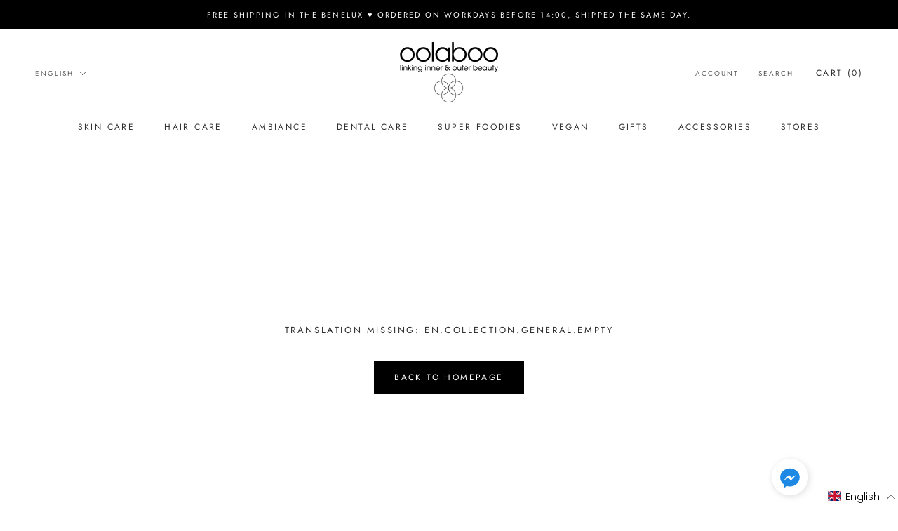

--- FILE ---
content_type: application/x-javascript
request_url: https://cdn.roseperl.com/storelocator-prod/setting/oolabooshop-be-1750217030.js?shop=oolabooshop-be.myshopify.com
body_size: 16716
content:
SCASLSetting={"apikey":"AIzaSyAGwP7_tSxOgljXshvJ6EKgLgWZghicNx4","radius":["10","20","30","40"],"df_radius":20,"df_measurement":"m","selected_tags":["Bruinen zonder zon","hair","oooo de parfum","skincare","oolaboo"],"selected_wfields":["title","description","phone","email","fax","web","tags","schedule","store_image","address","country","state","city","zipcode","distance"],"wstyle":"#scasl-window-container #scasl-title{display:block !important}\n#scasl-window-container #scasl-description{display:block !important}\n#scasl-window-container #scasl-phone{display:block !important}\n#scasl-window-container #scasl-email{display:block !important}\n#scasl-window-container #scasl-fax{display:block !important}\n#scasl-window-container #scasl-web{display:block !important}\n#scasl-window-container #scasl-tags{display:block !important}\n#scasl-window-container #scasl-schedule{display:block !important}\n#scasl-window-container #scasl-store_image{display:block !important}\n#scasl-window-container #scasl-address{display:block !important}\n#scasl-window-container #scasl-country{display:inline-block !important}\n#scasl-window-container #scasl-state{display:inline-block !important}\n#scasl-window-container #scasl-city{display:inline-block !important}\n#scasl-window-container #scasl-zipcode{display:inline-block !important}\n#scasl-window-container #scasl-distance{display:block !important}\n","selected_lfields":["title","store_image","address","country","state","city","zipcode","distance","direction"],"lstyle":"#scasl-list-container #scasl-title{display:block !important}\n#scasl-list-container #scasl-store_image{display:block !important}\n#scasl-list-container #scasl-address{display:block !important}\n#scasl-list-container #scasl-country{display:inline-block !important}\n#scasl-list-container #scasl-state{display:inline-block !important}\n#scasl-list-container #scasl-city{display:inline-block !important}\n#scasl-list-container #scasl-zipcode{display:inline-block !important}\n#scasl-list-container #scasl-distance{display:block !important}\n#scasl-list-container #scasl-direction{display:block !important}\n","zoom":12,"extrafield":"","status":1,"autogeocode":1,"alltags":1,"search_bg_color":"#ffffff","search_border_color":"#cccccc","search_border_size":1,"loc_btn_color":"#6c78eb","search_btn_color":"#6c78eb","map_border_color":"#cccccc","map_border_size":1,"map_bg_color":"#ffffff","info_border_color":"#cccccc","info_border_size":1,"info_bg_color":"#ffffff","info_shop_name_color":"#000000","info_shop_info_color":"#555555","info_shop_info_font":"","info_shop_name_font":"","search_font":"","page_title":"Vind je verkooppunt","curr_loc_text":"Huidige locatie","radius_text":"Search Radius","msr_text":"Search Radius Measurement","find_loc_btn_text":"Find My Location","search_btn_text":"Search","filter_tags_text":"Filter Tags","enter_a_location_text":"Enter a location","add_error_alert":"Unable to find address","distance_error_alert":"Unfortunately, our closest location is more than ","no_result_title":"Geen resultaten","no_result_tags":"Geen verkooppunten werden gevonden met deze tags. Gelieve je zoekterm aan te passen.","max_results":26,"scasl_phone_label":"","scasl_fax_label":"","scasl_email_label":"","scasl_schedule_label":"","map_style_name":"default","map_style_data":"","no_result_go_to_home_page":"Ga naar de home pagina","default_view":0,"default_latitude":"50.929045","default_longitude":"3.156071","filter_tags_by":"and","default_view_zoom":12,"restric_country":[],"restric_country_text":"","miles_text":"Miles","kilometers_text":"Kilometer","cluster":1,"max_result_in_first_loading":5000,"no_limit_text":"Geen limiet","query_url":0,"clusters_style":"default","clustering_custom":"{\"cluster_color_level_1\":\"#ffffff\",\"cluster_image_level_1\":\"https:\\\/\\\/developers.google.com\\\/maps\\\/documentation\\\/javascript\\\/examples\\\/markerclusterer\\\/m1.png\",\"cluster_color_level_2\":\"#ffffff\",\"cluster_image_level_2\":\"https:\\\/\\\/developers.google.com\\\/maps\\\/documentation\\\/javascript\\\/examples\\\/markerclusterer\\\/m2.png\",\"cluster_color_level_3\":\"#ffffff\",\"cluster_image_level_3\":\"https:\\\/\\\/developers.google.com\\\/maps\\\/documentation\\\/javascript\\\/examples\\\/markerclusterer\\\/m3.png\",\"cluster_color_level_4\":\"#ffffff\",\"cluster_image_level_4\":\"https:\\\/\\\/developers.google.com\\\/maps\\\/documentation\\\/javascript\\\/examples\\\/markerclusterer\\\/m4.png\",\"cluster_color_level_5\":\"#ffffff\",\"cluster_image_level_5\":\"https:\\\/\\\/developers.google.com\\\/maps\\\/documentation\\\/javascript\\\/examples\\\/markerclusterer\\\/m5.png\"}","no_result_url":"","autocomplete_option":"address","store_sort":"default","view_map_btn_text":"View Map","created_at":"2021-04-26T22:53:21.000000Z","dynamic_view":0,"dynamic_view_realtime":0,"pegman":1,"map_satellite_option":1,"zoom_control":1,"restricted_map_view":0,"display_operating_hours":0,"operating_hours":null,"date_overrides":null,"location_is_disabled_alert":"","location_is_disabled_text":"","kilometer_unit_text":"","meter_unit_text":"","more_text":"","less_text":"","list_text":"","map_text":"","direction_text":"","image_position":"beside","image_size":"medium","open_text":"","opens_text":"","open_now_text":"","closed_text":"","closes_text":"","closes_soon_text":"","monday_text":"","tuesday_text":"","wednesday_text":"","thursday_text":"","friday_text":"","saturday_text":"","sunday_text":"","hours_might_differ":"","monday_acronym_text":"","tuesday_acronym_text":"","wednesday_acronym_text":"","thursday_acronym_text":"","friday_acronym_text":"","saturday_acronym_text":"","sunday_acronym_text":"","address_icon":null,"phone_icon":null,"email_icon":null,"fax_icon":null,"web_url_icon":null,"oh_icon":null,"icon_color":null,"def_apk":"AIzaSyCIc9H3z2GFNnygX9XBLq08MYJsZ1ljp8A","locationsRaw":"[{\"lat\":\"50.9496534\",\"lng\":\"3.1246969\",\"id\":7742561,\"name\":\"Instituut Sissi\",\"phone\":\"0476355635\",\"email\":\"siegrieddevisscher@hotmail.com\",\"tagsvalue\":\"Bruinen zonder zon\",\"tags\":[{\"tag\":\"Bruinen zonder zon\"}],\"address\":\"Hugo Verrieststraat 21\",\"country\":\"Belgium\",\"state\":\"West-Vlaanderen\",\"city\":\"Roeselare\",\"postal\":\"8800\",\"priority\":1,\"apply_to_type\":1},{\"lat\":\"50.8981362\",\"lng\":\"3.4190615\",\"id\":7742563,\"name\":\"Argus\",\"phone\":\"056603624\",\"email\":\"info@arguslifestyle.be\",\"tagsvalue\":\"Bruinen zonder zon\",\"tags\":[{\"tag\":\"Bruinen zonder zon\"}],\"address\":\"Vijfseweg 79\",\"country\":\"Belgium\",\"state\":\"West-Vlaanderen\",\"city\":\"Waregem\",\"postal\":\"8790\",\"priority\":1,\"apply_to_type\":1},{\"lat\":\"51.1425842\",\"lng\":\"3.3406816\",\"id\":7742564,\"name\":\"Hellen's Hairspa\",\"phone\":\"0488976060\",\"email\":\"hellen.coninx@gmail.com\",\"tagsvalue\":\"Bruinen zonder zon\",\"tags\":[{\"tag\":\"Bruinen zonder zon\"}],\"address\":\"Bloemendalestraat 12\",\"country\":\"Belgium\",\"state\":\"West-Vlaanderen\",\"city\":\"Beernem\",\"postal\":\"8730\",\"priority\":1,\"apply_to_type\":1},{\"lat\":\"51.0192004\",\"lng\":\"3.0946586\",\"id\":7742565,\"name\":\"La Fiducia\",\"phone\":\"0479289677\",\"email\":\"la.fiducia@telenet.be\",\"tagsvalue\":\"Bruinen zonder zon,skincare\",\"tags\":[{\"tag\":\"Bruinen zonder zon\"},{\"tag\":\"skincare\"}],\"address\":\"Sint-Henricusstraat 75\",\"country\":\"Belgium\",\"state\":\"West-Vlaanderen\",\"city\":\"Thorhout\",\"postal\":\"8820\",\"priority\":1,\"apply_to_type\":1},{\"lat\":\"51.2102263\",\"lng\":\"2.9302585\",\"id\":7742566,\"name\":\"Secret de Beauté - Degrieck Vicky\",\"phone\":\"0484129412\",\"email\":\"degrieckvicky@hotmail.com\",\"tagsvalue\":\"Bruinen zonder zon\",\"tags\":[{\"tag\":\"Bruinen zonder zon\"}],\"address\":\"Gistelsesteenweg 127\",\"country\":\"Belgium\",\"state\":\"West-Vlaanderen\",\"city\":\"Oostende\",\"postal\":\"8400\",\"priority\":1,\"apply_to_type\":1},{\"lat\":\"50.8921399\",\"lng\":\"3.1122314\",\"id\":7742567,\"name\":\"O'lijf - Romy Maertens\",\"phone\":\"0475\\\/357445\",\"email\":\"romy.maertens@telenet.be\",\"tagsvalue\":\"Bruinen zonder zon,skincare\",\"tags\":[{\"tag\":\"Bruinen zonder zon\"},{\"tag\":\"skincare\"}],\"address\":\"Beheytstraat 16\",\"country\":\"Belgium\",\"state\":\"West-Vlaanderen\",\"city\":\"Roeselare\",\"postal\":\"8800\",\"priority\":1,\"apply_to_type\":1},{\"lat\":\"51.1325048\",\"lng\":\"2.7523226\",\"id\":7742568,\"name\":\"Mani e Piedi - Vaila De Taeye\",\"phone\":\"0473734298\",\"email\":\"info@maniepiedi.be\",\"tagsvalue\":\"Bruinen zonder zon\",\"tags\":[{\"tag\":\"Bruinen zonder zon\"}],\"address\":\"Oostendestraat 26\",\"country\":\"Belgium\",\"state\":\"West-Vlaanderen\",\"city\":\"Nieuwpoort\",\"postal\":\"8620\",\"priority\":1,\"apply_to_type\":1},{\"lat\":\"50.9442163\",\"lng\":\"3.0827001\",\"id\":7742569,\"name\":\"Isola - Wyffels Evelien\",\"phone\":\"0478431639\",\"email\":\"evelien.wyffels@telenet.be\",\"tagsvalue\":\"Bruinen zonder zon,skincare\",\"tags\":[{\"tag\":\"Bruinen zonder zon\"},{\"tag\":\"skincare\"}],\"address\":\"Polderinstraat 4\",\"country\":\"Belgium\",\"state\":\"West-Vlaanderen\",\"city\":\"Oostnieuwkerke\",\"postal\":\"8840\",\"priority\":1,\"apply_to_type\":1},{\"lat\":\"51.055439\",\"lng\":\"3.6473869\",\"id\":7742570,\"name\":\"Belleroos - Stefanie Roos\",\"phone\":\"0495210158\",\"email\":\"info@belleroos.Be\",\"tagsvalue\":\"Bruinen zonder zon,skincare\",\"tags\":[{\"tag\":\"Bruinen zonder zon\"},{\"tag\":\"skincare\"}],\"address\":\"Rozenlaan 26\",\"country\":\"Belgium\",\"state\":\"Oost-Vlaanderen\",\"city\":\"Drongen\",\"postal\":\"9031\",\"priority\":1,\"apply_to_type\":1},{\"lat\":\"50.7554492\",\"lng\":\"3.5949046\",\"id\":7742571,\"name\":\"Eaulily - Wendy Gaytant\",\"phone\":\"0472702574\",\"email\":\"eaulily@outlook.com\",\"tagsvalue\":\"Bruinen zonder zon,skincare\",\"tags\":[{\"tag\":\"Bruinen zonder zon\"},{\"tag\":\"skincare\"}],\"address\":\"Jaco Van Arteveldestraat 30\",\"country\":\"Belgium\",\"state\":\"Oost-Vlaanderen\",\"city\":\"Ronse\",\"postal\":\"9600\",\"priority\":1,\"apply_to_type\":1},{\"lat\":\"51.1008151\",\"lng\":\"5.5323417\",\"id\":7742572,\"name\":\"Me Time - Stefanie Feyen \",\"phone\":\"0473567681\",\"email\":\"feyenstefanie@hotmail.be\",\"tagsvalue\":\"Bruinen zonder zon\",\"tags\":[{\"tag\":\"Bruinen zonder zon\"}],\"address\":\"Weg op Bree 82\",\"country\":\"Belgium\",\"state\":\"Limburg\",\"city\":\"Meeuwen-Gruitrode\",\"postal\":\"3670\",\"priority\":1,\"apply_to_type\":1},{\"lat\":\"50.8986225\",\"lng\":\"3.0296676\",\"id\":7742573,\"name\":\"Instituut Me-Time\",\"phone\":\"0496200471\",\"email\":\"instituut.me.time@gmail.com\",\"tagsvalue\":\"Bruinen zonder zon,skincare\",\"tags\":[{\"tag\":\"Bruinen zonder zon\"},{\"tag\":\"skincare\"}],\"address\":\"Oude Moorsledestraat 11\",\"country\":\"Belgium\",\"state\":\"West-Vlaanderen\",\"city\":\"Passendale\",\"postal\":\"8980\",\"priority\":1,\"apply_to_type\":1},{\"lat\":\"50.9457873\",\"lng\":\"3.0904508\",\"id\":7742574,\"name\":\"Mooi! - Mattan Emmy\",\"phone\":\"0496372723\",\"email\":\"info@mooi-by-emmy.be\",\"tagsvalue\":\"skincare,Bruinen zonder zon\",\"tags\":[{\"tag\":\"skincare\"},{\"tag\":\"Bruinen zonder zon\"}],\"address\":\"Ovenhoek 41\",\"country\":\"Belgium\",\"state\":\"West-Vlaanderen\",\"city\":\"Roeselare\",\"postal\":\"8800\",\"priority\":1,\"apply_to_type\":1},{\"lat\":\"51.1612881\",\"lng\":\"4.99491\",\"id\":7742575,\"name\":\"Verlinden Tinneke\",\"phone\":\"0497167292\",\"email\":\"tinnekeverlinden90@hotmail.com\",\"tagsvalue\":\"skincare,Bruinen zonder zon\",\"tags\":[{\"tag\":\"skincare\"},{\"tag\":\"Bruinen zonder zon\"}],\"address\":\"Kollegestraat 90\",\"country\":\"Belgium\",\"state\":\"Antwerpen\",\"city\":\"Geel\",\"postal\":\"2440\",\"priority\":1,\"apply_to_type\":1},{\"lat\":\"51.0091465\",\"lng\":\"4.6518842\",\"id\":7742576,\"name\":\"Instituut Vicky Michiels\",\"phone\":\"0496758228\",\"email\":\"vickymichiels@hotmail.com\",\"tagsvalue\":\"skincare\",\"tags\":[{\"tag\":\"skincare\"}],\"address\":\"Schrieksebaan 44\",\"country\":\"Belgium\",\"state\":\"Vlaams Brabant\",\"city\":\"Keerbergen\",\"postal\":\"3140\",\"priority\":1,\"apply_to_type\":1},{\"lat\":\"50.9226132\",\"lng\":\"3.8622005\",\"id\":7742577,\"name\":\"Esthetiek Valerie - Valerie De Flo\",\"email\":\"valerie_deflo@hotmail.com\",\"tagsvalue\":\"skincare,Bruinen zonder zon\",\"tags\":[{\"tag\":\"skincare\"},{\"tag\":\"Bruinen zonder zon\"}],\"address\":\"Eiland 29A\",\"country\":\"Belgium\",\"state\":\"Oost-Vlaanderen\",\"city\":\"Sint Lievens Houtem\",\"postal\":\"9520\",\"priority\":1,\"apply_to_type\":1},{\"lat\":\"50.853958\",\"lng\":\"3.331539\",\"id\":7742579,\"name\":\"Elisa Sanders\",\"email\":\"instituut.laviedor@icloud.com\",\"tagsvalue\":\"skincare,Bruinen zonder zon\",\"tags\":[{\"tag\":\"skincare\"},{\"tag\":\"Bruinen zonder zon\"}],\"address\":\"Bistierland 47\",\"country\":\"Belgium\",\"state\":\"West-Vlaanderen\",\"city\":\"Harelbeke\",\"postal\":\"8530\",\"priority\":1,\"apply_to_type\":1},{\"lat\":\"50.9608122\",\"lng\":\"3.6089421\",\"id\":7742580,\"name\":\"De Clercq Karien\",\"phone\":\"0475610777\",\"email\":\"karien.de.clercq@telenet.be\",\"tagsvalue\":\"skincare\",\"tags\":[{\"tag\":\"skincare\"}],\"address\":\"Sterrenbosstraat 56\",\"country\":\"Belgium\",\"state\":\"Oost-Vlaanderen\",\"city\":\"Nazareth\",\"postal\":\"9810\",\"priority\":1,\"apply_to_type\":1},{\"lat\":\"50.8573961\",\"lng\":\"2.6203336\",\"id\":7742581,\"name\":\"Instituut Liezelot\",\"phone\":\"0475872461\",\"email\":\"instituutliezelot@hotmail.com\",\"tagsvalue\":\"Bruinen zonder zon\",\"tags\":[{\"tag\":\"Bruinen zonder zon\"}],\"address\":\"Steenvoordestraat 20\",\"country\":\"Belgium\",\"state\":\"West-Vlaanderen\",\"city\":\"Watou\",\"postal\":\"8978\",\"priority\":1,\"apply_to_type\":1},{\"lat\":\"50.949357\",\"lng\":\"3.1134146\",\"id\":7742582,\"name\":\"Ann-Sofie Berteloot\",\"phone\":\"0473669818\",\"email\":\"annsofie.berteloot@gmail.com\",\"tagsvalue\":\"skincare,Bruinen zonder zon\",\"tags\":[{\"tag\":\"skincare\"},{\"tag\":\"Bruinen zonder zon\"}],\"address\":\"Schutterstraat 27\",\"country\":\"Belgium\",\"state\":\"West-Vlaanderen\",\"city\":\"Roeselare\",\"postal\":\"8800\",\"priority\":1,\"apply_to_type\":1},{\"lat\":\"50.8470134\",\"lng\":\"2.9358038\",\"id\":7742583,\"name\":\"Imma Leclair bv - Pura Belleza\",\"phone\":\"0497942757\",\"email\":\"info@bvbalecleir.be\",\"tagsvalue\":\"skincare,Bruinen zonder zon\",\"tags\":[{\"tag\":\"skincare\"},{\"tag\":\"Bruinen zonder zon\"}],\"address\":\"Meenseweg 482\",\"country\":\"Belgium\",\"state\":\"West-Vlaanderen\",\"city\":\"Zillebeke\",\"postal\":\"8902\",\"priority\":1,\"apply_to_type\":1},{\"lat\":\"50.8227104\",\"lng\":\"4.8815337\",\"id\":7742584,\"name\":\"Pur elle nails & beauty - Lien Hoobergs\",\"phone\":\"0494 58 65 50\",\"email\":\"purellenailsbeauty@gmail.com\",\"tagsvalue\":\"skincare,Bruinen zonder zon\",\"tags\":[{\"tag\":\"skincare\"},{\"tag\":\"Bruinen zonder zon\"}],\"address\":\"Vroonhof 31\",\"country\":\"Belgium\",\"state\":\"Vlaams Brabant\",\"city\":\"Tienen\",\"postal\":\"3300\",\"priority\":1,\"apply_to_type\":1},{\"lat\":\"50.9810673\",\"lng\":\"2.7505675\",\"id\":7742585,\"name\":\"The Beautybar - Leen Waeyaert\",\"phone\":\"0474911400\",\"email\":\"leen@thebeautybar.be\",\"tagsvalue\":\"skincare,Bruinen zonder zon\",\"tags\":[{\"tag\":\"skincare\"},{\"tag\":\"Bruinen zonder zon\"}],\"address\":\"Ooststraat 19\",\"country\":\"Belgium\",\"state\":\"West-Vlaanderen\",\"city\":\"Lo-Reninge\",\"postal\":\"8647\",\"priority\":1,\"apply_to_type\":1},{\"lat\":\"51.1753422\",\"lng\":\"3.2276174\",\"id\":7742586,\"name\":\"Laure Vanroose\",\"phone\":\"0472 35 57 72\",\"email\":\"laurev35@gmail.com\",\"tagsvalue\":\"skincare,Bruinen zonder zon\",\"tags\":[{\"tag\":\"skincare\"},{\"tag\":\"Bruinen zonder zon\"}],\"address\":\"Lijstebeekstraat 21\",\"country\":\"Belgium\",\"state\":\"West-Vlaanderen\",\"city\":\"Sint-Michiels\",\"postal\":\"8200\",\"priority\":1,\"apply_to_type\":1},{\"lat\":\"50.9321981\",\"lng\":\"3.1588029\",\"id\":7742587,\"name\":\"Artistique bv\",\"phone\":\"051697057\",\"email\":\"kevinbuyse@me.com\",\"tagsvalue\":\"Bruinen zonder zon,skincare\",\"tags\":[{\"tag\":\"Bruinen zonder zon\"},{\"tag\":\"skincare\"}],\"address\":\"Izegemsestraat 13a\",\"country\":\"Belgium\",\"state\":\"West-Vlaanderen\",\"city\":\"Roeselare\",\"postal\":\"8800\",\"priority\":1,\"apply_to_type\":1},{\"lat\":\"51.0100541\",\"lng\":\"5.2944855\",\"id\":7742588,\"name\":\"Nijs Heidi\",\"phone\":\"011\\\/536612\",\"email\":\"heidi.nijs@outlook.com\",\"tagsvalue\":\"Bruinen zonder zon\",\"tags\":[{\"tag\":\"Bruinen zonder zon\"}],\"address\":\"Hofeinde 101\",\"country\":\"Belgium\",\"state\":\"Limburg\",\"city\":\"Heusden-zolder\",\"postal\":\"3550\",\"priority\":1,\"apply_to_type\":1},{\"lat\":\"51.1827628\",\"lng\":\"3.7099754\",\"id\":7742589,\"name\":\"Bijsterveld - Rousere Birgit\",\"phone\":\"0471494587\",\"email\":\"birgit@bijsterveld.be\",\"tagsvalue\":\"Bruinen zonder zon\",\"tags\":[{\"tag\":\"Bruinen zonder zon\"}],\"address\":\"Bijsterveld 5\",\"country\":\"Belgium\",\"state\":\"Oost-Vlaanderen\",\"city\":\"Oosteeklo\",\"postal\":\"9968\",\"priority\":1,\"apply_to_type\":1},{\"lat\":\"51.1622546\",\"lng\":\"3.2342926\",\"id\":7742590,\"name\":\"Babor instituut Image - Sylvie Haentjes\",\"phone\":\"0472636342\",\"email\":\"sylvie@instituutimagine.be\",\"tagsvalue\":\"Bruinen zonder zon\",\"tags\":[{\"tag\":\"Bruinen zonder zon\"}],\"address\":\"Brugsestraat 147\",\"country\":\"Belgium\",\"state\":\"West-Vlaanderen\",\"city\":\"Oostkamp\",\"postal\":\"8020\",\"priority\":1,\"apply_to_type\":1},{\"lat\":\"50.9914356\",\"lng\":\"4.794118\",\"id\":7742591,\"name\":\"Jessica bogaerts\",\"phone\":\"0471 09 05 29\",\"email\":\"Jessica_bogaerts@hotmail.com\",\"tagsvalue\":\"Bruinen zonder zon\",\"tags\":[{\"tag\":\"Bruinen zonder zon\"}],\"address\":\"Soelstraat 28c\",\"country\":\"Belgium\",\"state\":\"Vlaams Brabant\",\"city\":\"Betekom\",\"postal\":\"3130\",\"priority\":1,\"apply_to_type\":1},{\"lat\":\"50.8376549\",\"lng\":\"5.3384635\",\"id\":7742592,\"name\":\"Beauty Studio 44 - Mieke Strubbe\",\"phone\":\"0468139921\",\"email\":\"miekestrubbe@live.be\",\"tagsvalue\":\"skincare,Bruinen zonder zon\",\"tags\":[{\"tag\":\"skincare\"},{\"tag\":\"Bruinen zonder zon\"}],\"address\":\"Notelarestraat 44\",\"country\":\"Belgium\",\"state\":\"Limburg\",\"city\":\"Wellen\",\"postal\":\"3830\",\"priority\":1,\"apply_to_type\":1},{\"lat\":\"50.8083594\",\"lng\":\"3.2869917\",\"id\":7742593,\"name\":\"Charlotte Debode\",\"phone\":\"0471337390\",\"email\":\"info@debode.be\",\"tagsvalue\":\"Bruinen zonder zon\",\"tags\":[{\"tag\":\"Bruinen zonder zon\"}],\"address\":\"Klaverstraat 10\",\"country\":\"Belgium\",\"state\":\"West-Vlaanderen\",\"city\":\"Kortrijk\",\"postal\":\"8500\",\"priority\":1,\"apply_to_type\":1},{\"lat\":\"51.0647014\",\"lng\":\"4.1528145\",\"id\":7742594,\"name\":\"Nails & More - Marijke Van den Broeck\",\"phone\":\"0477213502\",\"email\":\"marijkevdb200@msn.com\",\"tagsvalue\":\"skincare\",\"tags\":[{\"tag\":\"skincare\"}],\"address\":\"Groenstraat 11\",\"country\":\"Belgium\",\"state\":\"Oost-Vlaanderen\",\"city\":\"Hamme\",\"postal\":\"9220\",\"priority\":1,\"apply_to_type\":1},{\"lat\":\"51.1934258\",\"lng\":\"5.1097305\",\"id\":7742595,\"name\":\"Skinunique - Sylvia Dillen\",\"email\":\"info@skin-unique.com\",\"tagsvalue\":\"skincare,Bruinen zonder zon\",\"tags\":[{\"tag\":\"skincare\"},{\"tag\":\"Bruinen zonder zon\"}],\"address\":\"Watertorenstraat 15\",\"country\":\"Belgium\",\"state\":\"Antwerpen\",\"city\":\"Mol\",\"postal\":\"2400\",\"priority\":1,\"apply_to_type\":1},{\"lat\":\"51.0543422\",\"lng\":\"3.7174243\",\"id\":7742597,\"name\":\"Ilse D Esthetiek - Ilse Dekeukelaere\",\"email\":\"info@ilsed.be\",\"tagsvalue\":\"Bruinen zonder zon\",\"tags\":[{\"tag\":\"Bruinen zonder zon\"}],\"address\":\"Sint Levenslaan 95\\\/001\",\"country\":\"Belgium\",\"state\":\"Oost-Vlaanderen\",\"city\":\"Gent\",\"postal\":\"9000\",\"priority\":1,\"apply_to_type\":1},{\"lat\":\"50.7659337\",\"lng\":\"3.4212039\",\"id\":7742598,\"name\":\"Nature & elle - Julie Vandevelde\",\"phone\":\"0478722482\",\"email\":\"julie_vandevelde@hotmail.com\",\"tagsvalue\":\"skincare,Bruinen zonder zon\",\"tags\":[{\"tag\":\"skincare\"},{\"tag\":\"Bruinen zonder zon\"}],\"address\":\"Heestertstraat 102\",\"country\":\"Belgium\",\"state\":\"West-Vlaanderen\",\"city\":\"Outrijve\",\"postal\":\"8582\",\"priority\":1,\"apply_to_type\":1},{\"lat\":\"51.1810171\",\"lng\":\"4.2378041\",\"id\":7742599,\"name\":\"Pro Esthetiek - Larissa Coenen\",\"phone\":\"0476417360\",\"email\":\"larissa.coenen@outlook.com\",\"tagsvalue\":\"skincare,Bruinen zonder zon\",\"tags\":[{\"tag\":\"skincare\"},{\"tag\":\"Bruinen zonder zon\"}],\"address\":\"Willem Van Doornyckstraat 15\",\"country\":\"Belgium\",\"state\":\"Oost-Vlaanderen\",\"city\":\"Haasdonk\",\"postal\":\"9120\",\"priority\":1,\"apply_to_type\":1},{\"lat\":\"50.9597541\",\"lng\":\"3.5951314\",\"id\":7742600,\"name\":\"Excellence Deluxe Bv - Kim De Coster\",\"phone\":\"092232523\",\"email\":\"excellencedeluxe@icloud.com\",\"tagsvalue\":\"skincare\",\"tags\":[{\"tag\":\"skincare\"}],\"address\":\"Sterenbosstraat 32\",\"country\":\"Belgium\",\"state\":\"Oost-Vlaanderen\",\"city\":\"Nazareth\",\"postal\":\"9810\",\"priority\":1,\"apply_to_type\":1},{\"lat\":\"50.9768884\",\"lng\":\"2.8696168\",\"id\":7742601,\"name\":\"Esthetiek Delphine\",\"phone\":\"0477450646\",\"email\":\"esthetiekdelphine@hotmail.com\",\"tagsvalue\":\"Bruinen zonder zon\",\"tags\":[{\"tag\":\"Bruinen zonder zon\"}],\"address\":\"Iepersteenweg 85\",\"country\":\"Belgium\",\"state\":\"West-Vlaanderen\",\"city\":\"Houthulst\",\"postal\":\"8650\",\"priority\":1,\"apply_to_type\":1},{\"lat\":\"50.7712607\",\"lng\":\"3.6385195\",\"id\":7742602,\"name\":\"Esthetiek Cassia - Catherine cucchiara\",\"phone\":\"055209049\",\"email\":\"esthetiek.cassia@telenet.be\",\"tagsvalue\":\"Bruinen zonder zon,skincare\",\"tags\":[{\"tag\":\"Bruinen zonder zon\"},{\"tag\":\"skincare\"}],\"address\":\"Ommegangstraat 81\",\"country\":\"Belgium\",\"state\":\"Oost-Vlaanderen\",\"city\":\"Ronse\",\"postal\":\"9600\",\"priority\":1,\"apply_to_type\":1},{\"lat\":\"50.8136271\",\"lng\":\"3.3260615\",\"id\":7742603,\"name\":\"Ine Reyntjens\",\"phone\":\"056759373\",\"email\":\"info@inereyntjens.be\",\"tagsvalue\":\"skincare\",\"tags\":[{\"tag\":\"skincare\"}],\"address\":\"Kortrijkstraat 78\",\"country\":\"Belgium\",\"state\":\"West-Vlaanderen\",\"city\":\"Zwevegem\",\"postal\":\"8550\",\"priority\":1,\"apply_to_type\":1},{\"lat\":\"51.1428466\",\"lng\":\"3.1449771\",\"id\":7742604,\"name\":\"Lieselot Willems\",\"phone\":\"0494193655\",\"email\":\"Willemslieselot@hotmail.com\",\"tagsvalue\":\"Bruinen zonder zon\",\"tags\":[{\"tag\":\"Bruinen zonder zon\"}],\"address\":\"Fazantenlaan 54\",\"country\":\"Belgium\",\"state\":\"West-Vlaanderen\",\"city\":\"Zedelgem\",\"postal\":\"8210\",\"priority\":1,\"apply_to_type\":1},{\"lat\":\"50.7935829\",\"lng\":\"3.481913\",\"id\":7742605,\"name\":\"E Beauté - Eline Van Raemdonck\",\"phone\":\"0471295886\",\"email\":\"e_vanraemdonck@hotmail.com\",\"tagsvalue\":\"skincare,Bruinen zonder zon\",\"tags\":[{\"tag\":\"skincare\"},{\"tag\":\"Bruinen zonder zon\"}],\"address\":\"Achterhoek 12\",\"country\":\"Belgium\",\"state\":\"West-Vlaanderen\",\"city\":\"Waarmaarde\",\"postal\":\"8581\",\"priority\":1,\"apply_to_type\":1},{\"lat\":\"51.1268326\",\"lng\":\"2.74623\",\"id\":7742606,\"name\":\"Heyneman Carine\",\"phone\":\"0474375183\",\"email\":\"info@morethannails.be\",\"tagsvalue\":\"Bruinen zonder zon,skincare\",\"tags\":[{\"tag\":\"Bruinen zonder zon\"},{\"tag\":\"skincare\"}],\"address\":\"Spoorwegstraat 1\",\"country\":\"Belgium\",\"state\":\"West-Vlaanderen\",\"city\":\"Nieuwpoort\",\"postal\":\"8620\",\"priority\":1,\"apply_to_type\":1},{\"lat\":\"51.1048925\",\"lng\":\"3.0270217\",\"id\":7742607,\"name\":\"Lisalyn bv\",\"phone\":\"0497540457\",\"email\":\"info@lisalyn.be\",\"tagsvalue\":\"Bruinen zonder zon,skincare\",\"tags\":[{\"tag\":\"Bruinen zonder zon\"},{\"tag\":\"skincare\"}],\"address\":\"Oostendesteenweg 50\",\"country\":\"Belgium\",\"state\":\"West-Vlaanderen\",\"city\":\"Ichtegem\",\"postal\":\"8480\",\"priority\":1,\"apply_to_type\":1},{\"lat\":\"50.8880975\",\"lng\":\"5.6022236\",\"id\":7742608,\"name\":\"De Beauty Bar - Renée Bijnens\",\"phone\":\"0472917515\",\"email\":\"reneebijnens@hotmail.com\",\"tagsvalue\":\"Bruinen zonder zon,skincare\",\"tags\":[{\"tag\":\"Bruinen zonder zon\"},{\"tag\":\"skincare\"}],\"address\":\"Vlootgracht 44\",\"country\":\"Belgium\",\"state\":\"Limburg\",\"city\":\"Gellik\",\"postal\":\"3620\",\"priority\":1,\"apply_to_type\":1},{\"lat\":\"51.0981544\",\"lng\":\"3.1049894\",\"id\":7742609,\"name\":\"Amalya\",\"phone\":\"050215873\",\"email\":\"info@amalya.be\",\"tagsvalue\":\"Bruinen zonder zon\",\"tags\":[{\"tag\":\"Bruinen zonder zon\"}],\"address\":\"Aartrijksestraat 165\",\"country\":\"Belgium\",\"state\":\"West-Vlaanderen\",\"city\":\"Aartrijke\",\"postal\":\"8211\",\"priority\":1,\"apply_to_type\":1},{\"lat\":\"50.9574339\",\"lng\":\"3.1067863\",\"id\":7742610,\"name\":\"Ciers Jolien\",\"phone\":\"0494206515\",\"email\":\"info@jolienciers.be\",\"tagsvalue\":\"skincare,Bruinen zonder zon\",\"tags\":[{\"tag\":\"skincare\"},{\"tag\":\"Bruinen zonder zon\"}],\"address\":\"Hoogledesteenweg 321\",\"country\":\"Belgium\",\"state\":\"West-Vlaanderen\",\"city\":\"Roeselare\",\"postal\":\"8800\",\"priority\":1,\"apply_to_type\":1},{\"lat\":\"50.8450138\",\"lng\":\"3.2567593\",\"id\":7742611,\"name\":\"Esthetiek Jeunevert - Chloë Vanden Berghe\",\"phone\":\"0479706191\",\"email\":\"chloevandenberghe@outlook.com\",\"tagsvalue\":\"skincare,Bruinen zonder zon\",\"tags\":[{\"tag\":\"skincare\"},{\"tag\":\"Bruinen zonder zon\"}],\"address\":\"Vlaanderenstraat 56\",\"country\":\"Belgium\",\"state\":\"West-Vlaanderen\",\"city\":\"Kortrijk\",\"postal\":\"8500\",\"priority\":1,\"apply_to_type\":1},{\"lat\":\"50.7951716\",\"lng\":\"4.1171149\",\"id\":7742612,\"name\":\"Rani Wynant\",\"phone\":\"0474234355\",\"email\":\"rani94@outlook.be\",\"tagsvalue\":\"Bruinen zonder zon\",\"tags\":[{\"tag\":\"Bruinen zonder zon\"}],\"address\":\"Dorpsstraat 24\",\"country\":\"Belgium\",\"state\":\"Vlaams Brabant\",\"city\":\"Gooik\",\"postal\":\"1755\",\"priority\":1,\"apply_to_type\":1},{\"lat\":\"51.0091254\",\"lng\":\"4.7549194\",\"id\":7742613,\"name\":\"Zanty - Van den Eynde Ann\",\"phone\":\"0495355996\",\"email\":\"anneke.vandeneynde@telenet.be\",\"tagsvalue\":\"skincare,Bruinen zonder zon\",\"tags\":[{\"tag\":\"skincare\"},{\"tag\":\"Bruinen zonder zon\"}],\"address\":\"Felix Aertgeertsstraat 15\",\"country\":\"Belgium\",\"state\":\"Vlaams Brabant\",\"city\":\"Baal\",\"postal\":\"3128\",\"priority\":1,\"apply_to_type\":1},{\"lat\":\"50.8728958\",\"lng\":\"3.8173248\",\"id\":7742614,\"name\":\"Deborah De Smet\",\"phone\":\"0498459368\",\"email\":\"info@justbeyoutiful.be\",\"tagsvalue\":\"Bruinen zonder zon\",\"tags\":[{\"tag\":\"Bruinen zonder zon\"}],\"address\":\"Kleine Deinsbekestraat 7\",\"country\":\"Belgium\",\"state\":\"Oost-Vlaanderen\",\"city\":\"Zottegem\",\"postal\":\"9620\",\"priority\":1,\"apply_to_type\":1},{\"lat\":\"51.091007\",\"lng\":\"2.9912387\",\"id\":7742615,\"name\":\"Schoonheidsinstituut Coucke Hilde\",\"phone\":\"051\\\/58275\",\"email\":\"schoonheidsinst.hilde@skynet.be\",\"tagsvalue\":\"Bruinen zonder zon\",\"tags\":[{\"tag\":\"Bruinen zonder zon\"}],\"address\":\"Ichtegemstraat 83\",\"country\":\"Belgium\",\"state\":\"West-Vlaanderen\",\"city\":\"Koekelare\",\"postal\":\"8680\",\"priority\":1,\"apply_to_type\":1},{\"lat\":\"50.9244936\",\"lng\":\"3.4527585\",\"id\":7742616,\"name\":\"Love for beauty - Gevaert Lindsey\",\"phone\":\"0494133828\",\"email\":\"lindseygevaert@gmail.com\",\"tagsvalue\":\"skincare,Bruinen zonder zon\",\"tags\":[{\"tag\":\"skincare\"},{\"tag\":\"Bruinen zonder zon\"}],\"address\":\"Leeuwerikstraat 5\",\"country\":\"Belgium\",\"state\":\"Oost-Vlaanderen\",\"city\":\"Zulte\",\"postal\":\"9870\",\"priority\":1,\"apply_to_type\":1},{\"lat\":\"51.0526404\",\"lng\":\"3.724628\",\"id\":7742617,\"name\":\"Love for Body and Feet - Karien De Naeyer\",\"phone\":\"0476222460\",\"email\":\"info@loveforbodyandfeet.be\",\"tagsvalue\":\"Bruinen zonder zon\",\"tags\":[{\"tag\":\"Bruinen zonder zon\"}],\"address\":\"Mageleinstraat 48a\",\"country\":\"Belgium\",\"state\":\"Oost-Vlaanderen\",\"city\":\"Gent\",\"postal\":\"9000\",\"priority\":1,\"apply_to_type\":1},{\"lat\":\"50.846597\",\"lng\":\"3.1267043\",\"id\":7742618,\"name\":\"Lobelle - Lore Vermeersch\",\"phone\":\"0479682544\",\"email\":\"info@lobellebeauty.be\",\"tagsvalue\":\"skincare,Bruinen zonder zon\",\"tags\":[{\"tag\":\"skincare\"},{\"tag\":\"Bruinen zonder zon\"}],\"address\":\"Kortrijksestraat 128\",\"country\":\"Belgium\",\"state\":\"West-Vlaanderen\",\"city\":\"Dadizele\",\"postal\":\"8890\",\"priority\":1,\"apply_to_type\":1},{\"lat\":\"51.0081641\",\"lng\":\"3.4793989\",\"id\":7742619,\"name\":\"Julie's Beauty Salon - Van Simaeys Julie \",\"phone\":\"0472128552\",\"email\":\"vansimaeysjulie@gmail.com\",\"tagsvalue\":\"Bruinen zonder zon\",\"tags\":[{\"tag\":\"Bruinen zonder zon\"}],\"address\":\"Heerdeweg 52\",\"country\":\"Belgium\",\"state\":\"Oost-Vlaanderen\",\"city\":\"Vinkt\",\"postal\":\"9800\",\"priority\":1,\"apply_to_type\":1},{\"lat\":\"51.0272511\",\"lng\":\"3.0411935\",\"id\":7742620,\"name\":\"Beau'tique Bastoen - Bastoen Amber\",\"phone\":\"0499139635\",\"email\":\"amberbastoen@hotmail.com\",\"tagsvalue\":\"Bruinen zonder zon\",\"tags\":[{\"tag\":\"Bruinen zonder zon\"}],\"address\":\"Stationsstraat 22\",\"country\":\"Belgium\",\"state\":\"West-Vlaanderen\",\"city\":\"Kortemark\",\"postal\":\"8610\",\"priority\":1,\"apply_to_type\":1},{\"lat\":\"51.0484574\",\"lng\":\"3.6310399\",\"id\":7742621,\"name\":\"Beautiful - Steenbeke Rosi Gerarda\",\"phone\":\"092273998\",\"email\":\"info@rsbeautiful.be\",\"tagsvalue\":\"Bruinen zonder zon\",\"tags\":[{\"tag\":\"Bruinen zonder zon\"}],\"address\":\"Halewijnkouter 2\",\"country\":\"Belgium\",\"state\":\"Oost-Vlaanderen\",\"city\":\"Drongen\",\"postal\":\"9031\",\"priority\":1,\"apply_to_type\":1},{\"lat\":\"51.1039842\",\"lng\":\"3.6613422\",\"id\":7742622,\"name\":\"Shauni Mistiaen\",\"phone\":\"0494888501\",\"email\":\"schoonheidsinstituutshauni@outlook.be\",\"tagsvalue\":\"skincare\",\"tags\":[{\"tag\":\"skincare\"}],\"address\":\"Belzeelsdreefken 31\",\"country\":\"Belgium\",\"state\":\"Oost-Vlaanderen\",\"city\":\"Evergem\",\"postal\":\"9940\",\"priority\":1,\"apply_to_type\":1},{\"lat\":\"51.1649672\",\"lng\":\"5.5125464\",\"id\":7742624,\"name\":\"Thuya Skin Care - Janssen Liliane\",\"phone\":\"0478817424\",\"email\":\"info@thuya.be\",\"tagsvalue\":\"Bruinen zonder zon\",\"tags\":[{\"tag\":\"Bruinen zonder zon\"}],\"address\":\"Kauilillerweg 103\",\"country\":\"Belgium\",\"state\":\"Limburg\",\"city\":\"Peer\",\"postal\":\"3990\",\"priority\":1,\"apply_to_type\":1},{\"lat\":\"50.8396402\",\"lng\":\"3.7768309\",\"id\":7742625,\"name\":\"Instituut Van Bever Sarah\",\"phone\":\"0478396438\",\"email\":\"Info.sarahvanbever@gmail.com\",\"tagsvalue\":\"skincare,Bruinen zonder zon\",\"tags\":[{\"tag\":\"skincare\"},{\"tag\":\"Bruinen zonder zon\"}],\"address\":\"Leeuwergemstraat 30\",\"country\":\"Belgium\",\"state\":\"Oost-Vlaanderen\",\"city\":\"Zottegem\",\"postal\":\"9620\",\"priority\":1,\"apply_to_type\":1},{\"lat\":\"50.8944394\",\"lng\":\"4.5458498\",\"id\":7742626,\"name\":\"Blush Instituut - Van Dam Sarah\",\"phone\":\"0460948326\",\"email\":\"blush.instituut@hotmail.com\",\"tagsvalue\":\"skincare,Bruinen zonder zon\",\"tags\":[{\"tag\":\"skincare\"},{\"tag\":\"Bruinen zonder zon\"}],\"address\":\"Engerstraat 173\",\"country\":\"Belgium\",\"state\":\"Vlaams Brabant\",\"city\":\"Erps-Kwerps\",\"postal\":\"3071\",\"priority\":1,\"apply_to_type\":1},{\"lat\":\"51.9825096\",\"lng\":\"4.3727833\",\"id\":7742627,\"name\":\"Brows & Beauty house\",\"phone\":\"0642653914\",\"email\":\"info@browsandbeautyhouse.nl\",\"tagsvalue\":\"skincare\",\"tags\":[{\"tag\":\"skincare\"}],\"address\":\"Schieweg 93\",\"country\":\"Netherlands\",\"city\":\"AT Delft\",\"postal\":\"2627\",\"priority\":1,\"apply_to_type\":1},{\"lat\":\"50.8734323\",\"lng\":\"2.9936568\",\"id\":7742628,\"name\":\"Hair & Beauty\",\"phone\":\"0479620665\",\"email\":\"jade.lefevere@hotmail.com\",\"tagsvalue\":\"Bruinen zonder zon\",\"tags\":[{\"tag\":\"Bruinen zonder zon\"}],\"address\":\"Patine 16A\",\"country\":\"Belgium\",\"state\":\"West-Vlaanderen\",\"city\":\"Zonnebeke\",\"postal\":\"8980\",\"priority\":1,\"apply_to_type\":1},{\"lat\":\"50.8593734\",\"lng\":\"5.244665\",\"id\":7742629,\"name\":\"Orchis Bv - Elke Schoels \",\"phone\":\"011592359\",\"email\":\"Elkeschoels@icloud.com\",\"tagsvalue\":\"skincare,Bruinen zonder zon\",\"tags\":[{\"tag\":\"skincare\"},{\"tag\":\"Bruinen zonder zon\"}],\"address\":\"Hasseltsesteenweg 469\",\"country\":\"Belgium\",\"state\":\"Limburg\",\"city\":\"Kortenbos\",\"postal\":\"3800\",\"priority\":1,\"apply_to_type\":1},{\"lat\":\"51.2088306\",\"lng\":\"4.2421336\",\"id\":7742630,\"name\":\"Instituut Annelies\",\"phone\":\"0473472345\",\"email\":\"annelies@instituutannelies.be\",\"tagsvalue\":\"Bruinen zonder zon,hair\",\"tags\":[{\"tag\":\"Bruinen zonder zon\"},{\"tag\":\"hair\"}],\"address\":\"Onze Lieve Vrouwstraat 46\",\"country\":\"Belgium\",\"state\":\"Oost-Vlaanderen\",\"city\":\"Beveren\",\"postal\":\"9120\",\"priority\":1,\"apply_to_type\":1},{\"lat\":\"51.2103323\",\"lng\":\"4.7638249\",\"id\":7742631,\"name\":\"Pur Sang - Hilde Goormans\",\"phone\":\"0477\\\/171509\",\"email\":\"info@pur-sang.eu\",\"tagsvalue\":\"skincare,Bruinen zonder zon\",\"tags\":[{\"tag\":\"skincare\"},{\"tag\":\"Bruinen zonder zon\"}],\"address\":\"Van Rotselaarlaan 32\",\"country\":\"Belgium\",\"state\":\"Antwerpen\",\"city\":\"Vorselaar\",\"postal\":\"2290\",\"priority\":1,\"apply_to_type\":1},{\"lat\":\"50.9469453\",\"lng\":\"4.7495139\",\"id\":7742632,\"name\":\"Beauté - Lize Gorgon\",\"phone\":\"0493568723\",\"email\":\"Lizegorgon@hotmail.com\",\"tagsvalue\":\"skincare\",\"tags\":[{\"tag\":\"skincare\"}],\"address\":\"Eekstraat 4E\",\"country\":\"Belgium\",\"state\":\"Vlaams Brabant\",\"city\":\"Wezemaal\",\"postal\":\"3111\",\"priority\":1,\"apply_to_type\":1},{\"lat\":\"51.0911996\",\"lng\":\"4.4932029\",\"id\":7742633,\"name\":\"Cha-Nail - Nadia Rip\",\"phone\":\"0473537398\",\"email\":\"Cha-nail@skynet.be\",\"tagsvalue\":\"Bruinen zonder zon\",\"tags\":[{\"tag\":\"Bruinen zonder zon\"}],\"address\":\"Netelei 24 bus3\",\"country\":\"Belgium\",\"state\":\"Antwerpen\",\"city\":\"Duffel\",\"postal\":\"2570\",\"priority\":1,\"apply_to_type\":1},{\"lat\":\"51.3244233\",\"lng\":\"3.3085301\",\"id\":7742634,\"name\":\"Jewellery Company Lies bvba\",\"phone\":\"0478818888\",\"email\":\"Liesvervaele@hotmail.com\",\"tagsvalue\":\"Bruinen zonder zon\",\"tags\":[{\"tag\":\"Bruinen zonder zon\"}],\"address\":\"Kalvekeetdijk 89a\",\"country\":\"Belgium\",\"state\":\"West-Vlaanderen\",\"city\":\"Knokke-Heist\",\"postal\":\"8300\",\"priority\":1,\"apply_to_type\":1},{\"lat\":\"50.7535997\",\"lng\":\"3.9686964\",\"id\":7742636,\"name\":\"Van De Ponseele Elke\",\"phone\":\"0476340434\",\"email\":\"schoonheidsinstituut.elke@telenet.be\",\"tagsvalue\":\"Bruinen zonder zon\",\"tags\":[{\"tag\":\"Bruinen zonder zon\"}],\"address\":\"Bolwerkstraat 14\",\"country\":\"Belgium\",\"state\":\"Vlaams Brabant\",\"city\":\"Galmaarden\",\"postal\":\"1570\",\"priority\":1,\"apply_to_type\":1},{\"lat\":\"51.13363\",\"lng\":\"3.3047141\",\"id\":7742637,\"name\":\"Maud Vandenbrande\",\"phone\":\"0470522276\",\"email\":\"Maud-vandenbrande@outlook.com\",\"tagsvalue\":\"skincare\",\"tags\":[{\"tag\":\"skincare\"}],\"address\":\"Rietstraat 31\",\"country\":\"Belgium\",\"state\":\"West-Vlaanderen\",\"city\":\"Beernem\",\"postal\":\"8730\",\"priority\":1,\"apply_to_type\":1},{\"lat\":\"51.0187782\",\"lng\":\"5.4681863\",\"id\":7742638,\"name\":\"Schoonheidsinstituut EyeCandy & Beauty\",\"phone\":\"0492855415\",\"email\":\"Candyheylen@hotmail.com\",\"tagsvalue\":\"skincare\",\"tags\":[{\"tag\":\"skincare\"}],\"address\":\"Bosduifstraat 28\",\"country\":\"Belgium\",\"state\":\"Limburg\",\"city\":\"Helchteren\",\"postal\":\"3530\",\"priority\":1,\"apply_to_type\":1},{\"lat\":\"50.8491975\",\"lng\":\"3.3007148\",\"id\":7742639,\"name\":\"Deloddere Lize\",\"phone\":\"0476811268\",\"email\":\"delodderelize@hotmail.com\",\"tagsvalue\":\"Bruinen zonder zon\",\"tags\":[{\"tag\":\"Bruinen zonder zon\"}],\"address\":\"Kortrijksesteenweg 120\",\"country\":\"Belgium\",\"state\":\"West-Vlaanderen\",\"city\":\"Harelbeke\",\"postal\":\"8530\",\"priority\":1,\"apply_to_type\":1},{\"lat\":\"50.9289026\",\"lng\":\"5.427075\",\"id\":7742640,\"name\":\"Maes Miek\",\"phone\":\"01174837\",\"email\":\"info@miekmaes.be\",\"tagsvalue\":\"skincare,Bruinen zonder zon\",\"tags\":[{\"tag\":\"skincare\"},{\"tag\":\"Bruinen zonder zon\"}],\"address\":\"Heidestraat 104\",\"country\":\"Belgium\",\"state\":\"Limburg\",\"city\":\"Diepenbeek\",\"postal\":\"3590\",\"priority\":1,\"apply_to_type\":1},{\"lat\":\"51.2535423\",\"lng\":\"5.5278609\",\"id\":7742641,\"name\":\"Tijskens Marleen\",\"phone\":\"0497124109\",\"email\":\"Marleentijskens@hotmail.com\",\"tagsvalue\":\"Bruinen zonder zon\",\"tags\":[{\"tag\":\"Bruinen zonder zon\"}],\"address\":\"Kleine Haart 22\",\"country\":\"Belgium\",\"state\":\"Limburg\",\"city\":\"Hamont_Achel\",\"postal\":\"3930\",\"priority\":1,\"apply_to_type\":1},{\"lat\":\"51.1405013\",\"lng\":\"5.5971968\",\"id\":7742642,\"name\":\"Ateljee B - Birgit Verlaak\",\"email\":\"info@ateljeb.be\",\"tagsvalue\":\"skincare,Bruinen zonder zon\",\"tags\":[{\"tag\":\"skincare\"},{\"tag\":\"Bruinen zonder zon\"}],\"address\":\"Kloosterstraat 6\",\"country\":\"Belgium\",\"state\":\"Limburg\",\"city\":\"Bree\",\"postal\":\"3960\",\"priority\":1,\"apply_to_type\":1},{\"lat\":\"51.0521582\",\"lng\":\"4.5416048\",\"id\":7742643,\"name\":\"Schoonheidssalon Anemone - Annick Engels\",\"phone\":\"0475217811\",\"email\":\"annick.engels@telenet.be\",\"tagsvalue\":\"Bruinen zonder zon,skincare,hair\",\"tags\":[{\"tag\":\"Bruinen zonder zon\"},{\"tag\":\"skincare\"},{\"tag\":\"hair\"}],\"address\":\"Berlaarbaan 207\",\"country\":\"Belgium\",\"state\":\"Antwerpen\",\"city\":\"Sint Katelijne Waver\",\"postal\":\"2860\",\"priority\":1,\"apply_to_type\":1},{\"lat\":\"50.9409163\",\"lng\":\"3.0609718\",\"id\":7742644,\"name\":\"Instituut Lohre - Lohre Dutry\",\"phone\":\"0497544276\",\"email\":\"info@instituutlohre.be\",\"tagsvalue\":\"skincare,Bruinen zonder zon\",\"tags\":[{\"tag\":\"skincare\"},{\"tag\":\"Bruinen zonder zon\"}],\"address\":\"Roeselarestraat 12\",\"country\":\"Belgium\",\"state\":\"West-Vlaanderen\",\"city\":\"Oostnieuwkerke\",\"postal\":\"8840\",\"priority\":1,\"apply_to_type\":1},{\"lat\":\"51.0648083\",\"lng\":\"3.100103\",\"id\":7742645,\"name\":\"Instituut Declerck\",\"phone\":\"050213050\",\"email\":\"instituut.hilde@skynet.be\",\"tagsvalue\":\"Bruinen zonder zon\",\"tags\":[{\"tag\":\"Bruinen zonder zon\"}],\"address\":\"Nieuwstraat 7\",\"country\":\"Belgium\",\"state\":\"West-Vlaanderen\",\"city\":\"Torhout\",\"postal\":\"8820\",\"priority\":1,\"apply_to_type\":1},{\"lat\":\"50.9899809\",\"lng\":\"3.504527\",\"id\":7742646,\"name\":\"Bocetera GCV- Evelien Nevejans \",\"email\":\"evelien@la-beautique.be\",\"tagsvalue\":\"Bruinen zonder zon\",\"tags\":[{\"tag\":\"Bruinen zonder zon\"}],\"address\":\"Kouter 108\",\"country\":\"Belgium\",\"state\":\"Oost-Vlaanderen\",\"city\":\"Deinze\",\"postal\":\"9800\",\"priority\":1,\"apply_to_type\":1},{\"lat\":\"51.1950183\",\"lng\":\"4.8549777\",\"id\":7742647,\"name\":\"Schoonheidsinstituut La Nuance - Verdonck An\",\"phone\":\"0495\\\/131779\",\"email\":\"an@lanuance.be\",\"tagsvalue\":\"Bruinen zonder zon\",\"tags\":[{\"tag\":\"Bruinen zonder zon\"}],\"address\":\"Lichtaartseweg 182\",\"country\":\"Belgium\",\"state\":\"Antwerpen\",\"city\":\"Herentals\",\"postal\":\"2200\",\"priority\":1,\"apply_to_type\":1},{\"lat\":\"50.9567722\",\"lng\":\"4.0362731\",\"id\":7742648,\"name\":\"Van Pottelberghe Carolien - Beauty lounge Caro\",\"phone\":\"0476548214\",\"email\":\"Beautyloungecaro@gmail.com\",\"tagsvalue\":\"skincare,Bruinen zonder zon\",\"tags\":[{\"tag\":\"skincare\"},{\"tag\":\"Bruinen zonder zon\"}],\"address\":\"Bergweg 34\",\"country\":\"Belgium\",\"state\":\"Oost-Vlaanderen\",\"city\":\"Aalst\",\"postal\":\"9308\",\"priority\":1,\"apply_to_type\":1},{\"lat\":\"51.1774219\",\"lng\":\"5.5834146\",\"id\":7742649,\"name\":\"Pennemans Sofie - GLOW by sofie\",\"phone\":\"0494399042\",\"email\":\"sofie_pennemans@hotmail.com\",\"tagsvalue\":\"Bruinen zonder zon\",\"tags\":[{\"tag\":\"Bruinen zonder zon\"}],\"address\":\"Heuvelstraat 62\",\"country\":\"Belgium\",\"state\":\"Limburg\",\"city\":\"Bocholt\",\"postal\":\"3950\",\"priority\":1,\"apply_to_type\":1},{\"lat\":\"50.8704088\",\"lng\":\"5.0674921\",\"id\":7742650,\"name\":\"Fibonacci - Naulaert Eva\",\"phone\":\"0495372441\",\"email\":\"Fibonaccifaceandbody@outlook.com\",\"tagsvalue\":\"skincare\",\"tags\":[{\"tag\":\"skincare\"}],\"address\":\"Leenhaagstraat 27\",\"country\":\"Belgium\",\"state\":\"Vlaams Brabant\",\"city\":\"Budingen\",\"postal\":\"3440\",\"priority\":1,\"apply_to_type\":1},{\"lat\":\"51.4204376\",\"lng\":\"4.7651069\",\"id\":7742651,\"name\":\"HappieMie - Liekens Krista\",\"phone\":\"0493074581\",\"email\":\"Krista.liekens@gmail.com\",\"tagsvalue\":\"skincare,Bruinen zonder zon\",\"tags\":[{\"tag\":\"skincare\"},{\"tag\":\"Bruinen zonder zon\"}],\"address\":\"Hoge Weg 21\",\"country\":\"Belgium\",\"state\":\"Antwerpen\",\"city\":\"Minderhout\",\"postal\":\"2322\",\"priority\":1,\"apply_to_type\":1},{\"lat\":\"51.1753694\",\"lng\":\"4.5223877\",\"id\":7742652,\"name\":\"Sarah Wyns\",\"phone\":\"0476537957\",\"email\":\"Sarah.wyns@icloud.com\",\"tagsvalue\":\"skincare,Bruinen zonder zon\",\"tags\":[{\"tag\":\"skincare\"},{\"tag\":\"Bruinen zonder zon\"}],\"address\":\"Weverstraat 5a\",\"country\":\"Belgium\",\"state\":\"Antwerpen\",\"city\":\"Boechout\",\"postal\":\"2530\",\"priority\":1,\"apply_to_type\":1},{\"lat\":\"51.095146\",\"lng\":\"5.791348\",\"id\":7742653,\"name\":\"Nails, Faces and more - Diane Reynkens\",\"phone\":\"0472\\\/592362\",\"email\":\"Diane75reynkens@outlook.be\",\"tagsvalue\":\"skincare,Bruinen zonder zon,hair\",\"tags\":[{\"tag\":\"skincare\"},{\"tag\":\"Bruinen zonder zon\"},{\"tag\":\"hair\"}],\"address\":\"Markt 44\",\"country\":\"Belgium\",\"state\":\"Limburg\",\"city\":\"Maaseik\",\"postal\":\"3680\",\"priority\":1,\"apply_to_type\":1},{\"lat\":\"51.2054172\",\"lng\":\"2.9168238\",\"id\":7742654,\"name\":\"Lies Zwertvaegher\",\"phone\":\"0484\\\/754317\",\"email\":\"lieszwertvaegher@gmail.com\",\"tagsvalue\":\"Bruinen zonder zon\",\"tags\":[{\"tag\":\"Bruinen zonder zon\"}],\"address\":\"Kruidenstraat 12\",\"country\":\"Belgium\",\"state\":\"West-Vlaanderen\",\"city\":\"Oostende\",\"postal\":\"8400\",\"priority\":1,\"apply_to_type\":1},{\"lat\":\"51.1799355\",\"lng\":\"5.0879614\",\"id\":7742655,\"name\":\"Schoonheidsinstituut Isis - Peetermans Christel \",\"phone\":\"014316541\",\"email\":\"Christelpeetermans@gmail.com\",\"tagsvalue\":\"Bruinen zonder zon\",\"tags\":[{\"tag\":\"Bruinen zonder zon\"}],\"address\":\"Schoolstraat 20\",\"country\":\"Belgium\",\"state\":\"Antwerpen\",\"city\":\"Mol\",\"postal\":\"2400\",\"priority\":1,\"apply_to_type\":1},{\"lat\":\"50.8852915\",\"lng\":\"3.2509039\",\"id\":7742656,\"name\":\"Nora Barbier\",\"phone\":\"0491020698\",\"email\":\"Norabeautyathome@outlook.com\",\"tagsvalue\":\"skincare,Bruinen zonder zon\",\"tags\":[{\"tag\":\"skincare\"},{\"tag\":\"Bruinen zonder zon\"}],\"address\":\"Hulstemolenstraat 6\",\"country\":\"Belgium\",\"state\":\"West-Vlaanderen\",\"city\":\"Lendelede\",\"postal\":\"8860\",\"priority\":1,\"apply_to_type\":1},{\"lat\":\"51.0520877\",\"lng\":\"5.6091052\",\"id\":7742657,\"name\":\"Goele Cuppens\",\"phone\":\"0477433262\",\"email\":\"Goelecuppens@gmail.com\",\"tagsvalue\":\"skincare\",\"tags\":[{\"tag\":\"skincare\"}],\"address\":\"Zijstraat 42\",\"country\":\"Belgium\",\"state\":\"Limburg\",\"city\":\"Oudsbergen\",\"postal\":\"3660\",\"priority\":1,\"apply_to_type\":1},{\"lat\":\"51.1411515\",\"lng\":\"3.236672\",\"id\":7742658,\"name\":\"Bo Vandegeguchte\",\"phone\":\"0499204320\",\"email\":\"bovandegehuchte@gmail.com\",\"tagsvalue\":\"Bruinen zonder zon\",\"tags\":[{\"tag\":\"Bruinen zonder zon\"}],\"address\":\"Willem De Zwijgerstraat 8\",\"country\":\"Belgium\",\"state\":\"West-Vlaanderen\",\"city\":\"Oostkamp\",\"postal\":\"8020\",\"priority\":1,\"apply_to_type\":1},{\"lat\":\"51.1811924\",\"lng\":\"4.4361118\",\"id\":7742659,\"name\":\"Lima Kas\",\"phone\":\"0486857132\",\"email\":\"Limakas1982@gmail.com\",\"tagsvalue\":\"Bruinen zonder zon\",\"tags\":[{\"tag\":\"Bruinen zonder zon\"}],\"address\":\"Fruithoflaan 25\",\"country\":\"Belgium\",\"state\":\"Antwerpen\",\"city\":\"Berchem\",\"postal\":\"2600\",\"priority\":1,\"apply_to_type\":1},{\"lat\":\"51.3086425\",\"lng\":\"4.4064141\",\"id\":7742660,\"name\":\"charisse Campo - Beauty@home\",\"phone\":\"0478827623\",\"email\":\"beautyathomecharisse@hotmail.com\",\"tagsvalue\":\"Bruinen zonder zon\",\"tags\":[{\"tag\":\"Bruinen zonder zon\"}],\"address\":\"Wilgenlaan 5\",\"country\":\"Belgium\",\"state\":\"Antwerpen\",\"city\":\"Hoevenen\",\"postal\":\"2940\",\"priority\":1,\"apply_to_type\":1},{\"lat\":\"50.974087\",\"lng\":\"4.2810704\",\"id\":7742661,\"name\":\"N nails Nathalie April\",\"phone\":\"0475904918\",\"email\":\"Nada.nodi@skynet.be\",\"tagsvalue\":\"skincare\",\"tags\":[{\"tag\":\"skincare\"}],\"address\":\"Rossemdorp 35\",\"country\":\"Belgium\",\"state\":\"Vlaams Brabant\",\"city\":\"Wolvertem\",\"postal\":\"1861\",\"priority\":1,\"apply_to_type\":1},{\"lat\":\"51.0186286\",\"lng\":\"4.6177441\",\"id\":7742662,\"name\":\"Beuatycare Peggy - Cools Peggy\",\"phone\":\"0471529727\",\"email\":\"My@beautycarebypeggy.be\",\"tagsvalue\":\"Bruinen zonder zon\",\"tags\":[{\"tag\":\"Bruinen zonder zon\"}],\"address\":\"Donkerstraat 36\",\"country\":\"Belgium\",\"state\":\"Antwerpen\",\"city\":\"Bonheiden\",\"postal\":\"2820\",\"priority\":1,\"apply_to_type\":1},{\"lat\":\"51.0949278\",\"lng\":\"4.9389596\",\"id\":7742663,\"name\":\"Beautique Bieke - Bieke Canters\",\"phone\":\"0474548305\",\"email\":\"Biekecanters@msn.com\",\"tagsvalue\":\"skincare,Bruinen zonder zon\",\"tags\":[{\"tag\":\"skincare\"},{\"tag\":\"Bruinen zonder zon\"}],\"address\":\"Zandberg 72\",\"country\":\"Belgium\",\"state\":\"Antwerpen\",\"city\":\"Westerlo\",\"postal\":\"2260\",\"priority\":1,\"apply_to_type\":1},{\"lat\":\"51.1103755\",\"lng\":\"5.0981259\",\"id\":7742664,\"name\":\"Bellezann bv - Ann Berghmans\",\"phone\":\"0472902025\",\"email\":\"annberghmans@hotmail.com\",\"tagsvalue\":\"skincare,Bruinen zonder zon\",\"tags\":[{\"tag\":\"skincare\"},{\"tag\":\"Bruinen zonder zon\"}],\"address\":\"St Jorisstraat 14\",\"country\":\"Belgium\",\"state\":\"Antwerpen\",\"city\":\"Meerhout\",\"postal\":\"2450\",\"priority\":1,\"apply_to_type\":1},{\"lat\":\"50.7991703\",\"lng\":\"5.5328247\",\"id\":7742665,\"name\":\"Nuance - Inge Ketelslegers\",\"phone\":\"0477243899\",\"email\":\"ikts@telenet.be\",\"tagsvalue\":\"skincare,Bruinen zonder zon\",\"tags\":[{\"tag\":\"skincare\"},{\"tag\":\"Bruinen zonder zon\"}],\"address\":\"St Maartenstraat 35\",\"country\":\"Belgium\",\"state\":\"Limburg\",\"city\":\"Riemst\",\"postal\":\"3770\",\"priority\":1,\"apply_to_type\":1},{\"lat\":\"50.8548088\",\"lng\":\"5.4755272\",\"id\":7742666,\"name\":\"Mertens Tahnee\",\"phone\":\"0499328856\",\"email\":\"tahneemertens@hotmail.com\",\"tagsvalue\":\"skincare,Bruinen zonder zon\",\"tags\":[{\"tag\":\"skincare\"},{\"tag\":\"Bruinen zonder zon\"}],\"address\":\"Hombroekstraat 1 G\",\"country\":\"Belgium\",\"state\":\"Limburg\",\"city\":\"Hoeselt\",\"postal\":\"3730\",\"priority\":1,\"apply_to_type\":1},{\"lat\":\"50.7844221\",\"lng\":\"3.1595472\",\"id\":7742667,\"name\":\"BEbelle - Wyseur Julie\",\"phone\":\"0472812777\",\"email\":\"info@be-belle.be\",\"tagsvalue\":\"Bruinen zonder zon\",\"tags\":[{\"tag\":\"Bruinen zonder zon\"}],\"address\":\"Sint-Niklaasdreef 3\",\"country\":\"Belgium\",\"state\":\"West-Vlaanderen\",\"city\":\"Menen\",\"postal\":\"8930\",\"priority\":1,\"apply_to_type\":1},{\"lat\":\"51.1017839\",\"lng\":\"5.2162152\",\"id\":7742668,\"name\":\"Maison de Beauté - Poels Sigrid\",\"phone\":\"0468108077\",\"email\":\"Sigrid@maisondebeaute.be\",\"tagsvalue\":\"Bruinen zonder zon\",\"tags\":[{\"tag\":\"Bruinen zonder zon\"}],\"address\":\"Eindestraat 55\",\"country\":\"Belgium\",\"state\":\"Limburg\",\"city\":\"Heppen\",\"postal\":\"3971\",\"priority\":1,\"apply_to_type\":1},{\"lat\":\"50.868053\",\"lng\":\"3.1794156\",\"id\":7742669,\"name\":\"Bettens Joke Visagiste\",\"phone\":\"0474390695\",\"email\":\"Jokebettens@hotmail.com\",\"tagsvalue\":\"Bruinen zonder zon\",\"tags\":[{\"tag\":\"Bruinen zonder zon\"}],\"address\":\"Bunderhof 3\",\"country\":\"Belgium\",\"state\":\"West-Vlaanderen\",\"city\":\"Sint Eloois Winkel\",\"postal\":\"8880\",\"priority\":1,\"apply_to_type\":1},{\"lat\":\"51.2690414\",\"lng\":\"4.7004582\",\"id\":8134140,\"name\":\"IL FIORE - Hanne De Loose\",\"phone\":\"0493751089\",\"email\":\"hanne.deloose5@gmail.com\",\"tagsvalue\":\"skincare,Bruinen zonder zon\",\"tags\":[{\"tag\":\"skincare\"},{\"tag\":\"Bruinen zonder zon\"}],\"address\":\"Voorne 56\",\"country\":\"Belgium\",\"state\":\"Antwerpen\",\"city\":\"Zoersel\",\"postal\":\"2980\",\"priority\":1,\"apply_to_type\":1},{\"lat\":\"50.8474446\",\"lng\":\"2.7171523\",\"id\":8134142,\"name\":\"Adriaen Jana\",\"phone\":\"047122849\",\"email\":\"jana.adriaen@telenet.be\",\"tagsvalue\":\"skincare,Bruinen zonder zon\",\"tags\":[{\"tag\":\"skincare\"},{\"tag\":\"Bruinen zonder zon\"}],\"address\":\"Casselstraat 236\",\"country\":\"Belgium\",\"state\":\"West-Vlaanderen\",\"city\":\"POPERINGE\",\"postal\":\"8970\",\"priority\":1,\"apply_to_type\":1},{\"lat\":\"50.9108056\",\"lng\":\"5.2612171\",\"id\":8134143,\"name\":\"Emelie Bleus\",\"phone\":\"0488301524\",\"email\":\"emelie.bleus@gmail.com\",\"tagsvalue\":\"skincare\",\"tags\":[{\"tag\":\"skincare\"}],\"address\":\"Broekstraat 117\",\"country\":\"Belgium\",\"state\":\"Limburg\",\"city\":\"STEVOORT\",\"postal\":\"3512\",\"priority\":1,\"apply_to_type\":1},{\"lat\":\"50.8566854\",\"lng\":\"3.4549134\",\"id\":8134144,\"name\":\"Katleen Vanderbeken\",\"phone\":\"0473516358\",\"email\":\"info@camanelli.be\",\"tagsvalue\":\"Bruinen zonder zon\",\"tags\":[{\"tag\":\"Bruinen zonder zon\"}],\"address\":\"Grote Leiestraat 108\",\"country\":\"Belgium\",\"state\":\"West-Vlaanderen\",\"city\":\"ANZEGEM\",\"postal\":\"8570\",\"priority\":1,\"apply_to_type\":1},{\"lat\":\"51.1096054\",\"lng\":\"3.2212202\",\"id\":8460309,\"name\":\"Gerust beauty & relaxstudio\",\"phone\":\"0496346728\",\"email\":\"eline.speeckaert@hotmail.com\",\"tagsvalue\":\"skincare\",\"tags\":[{\"tag\":\"skincare\"}],\"address\":\"Kortrijksestraat 38bus 0-01\",\"country\":\"Belgium\",\"state\":\"West-Vlaanderen\",\"city\":\"Oostkamp\",\"postal\":\"8020\",\"priority\":1,\"apply_to_type\":1},{\"lat\":\"51.2417606\",\"lng\":\"5.0807287\",\"id\":8794179,\"name\":\"Peels Sara\",\"tagsvalue\":\"skincare\",\"tags\":[{\"tag\":\"skincare\"}],\"address\":\"Brasel 103\",\"country\":\"Belgium\",\"state\":\"Antwerpen\",\"city\":\"Dessel\",\"postal\":\"2480\",\"priority\":1,\"apply_to_type\":1},{\"lat\":\"51.1842268\",\"lng\":\"3.1757824\",\"id\":8794180,\"name\":\"La Maison Des Femmes\",\"tagsvalue\":\"Bruinen zonder zon,oooo de parfum\",\"tags\":[{\"tag\":\"Bruinen zonder zon\"},{\"tag\":\"oooo de parfum\"}],\"address\":\"Oorlogsvrijwilligerslaan 21\",\"country\":\"Belgium\",\"state\":\"West-Vlaanderen\",\"city\":\"Brugge\",\"postal\":\"8200\",\"priority\":1,\"apply_to_type\":1},{\"lat\":\"50.9373005\",\"lng\":\"2.9154368\",\"id\":9685779,\"name\":\"Esthemel\",\"tagsvalue\":\"skincare\",\"tags\":[{\"tag\":\"skincare\"}],\"address\":\"Gistelhofstraat 142\",\"country\":\"Belgium\",\"state\":\"West-Vlaanderen\",\"city\":\"Langemark-Poelkapelle\",\"postal\":\"8920\",\"priority\":1,\"apply_to_type\":1},{\"lat\":\"50.97632669999999\",\"lng\":\"3.007861\",\"id\":9685781,\"name\":\"Delphine Vannevel\",\"tagsvalue\":\"skincare\",\"tags\":[{\"tag\":\"skincare\"}],\"address\":\"Gladiolenweg 12\",\"country\":\"Belgium\",\"state\":\"West-Vlaanderen\",\"city\":\"Staden\",\"postal\":\"8840\",\"priority\":1,\"apply_to_type\":1},{\"lat\":\"50.9937985\",\"lng\":\"2.8811671\",\"id\":9685782,\"name\":\"Lien Mombert\",\"tagsvalue\":\"skincare\",\"tags\":[{\"tag\":\"skincare\"}],\"address\":\"Steenstraat 35\",\"country\":\"Belgium\",\"state\":\"West-Vlaanderen\",\"city\":\"Woumen\",\"postal\":\"8600\",\"priority\":1,\"apply_to_type\":1},{\"lat\":\"50.8274611\",\"lng\":\"3.2674542\",\"id\":9685783,\"name\":\"Natur Beauty Bar\",\"tagsvalue\":\"skincare\",\"tags\":[{\"tag\":\"skincare\"}],\"address\":\"Sint Maartenkerkstraat 7\",\"country\":\"Belgium\",\"state\":\"West-Vlaanderen\",\"city\":\"Kortrijk\",\"postal\":\"8500\",\"priority\":1,\"apply_to_type\":1},{\"lat\":\"50.7670513\",\"lng\":\"4.3080603\",\"id\":9685784,\"name\":\"Beauty3 - Jessica Dossche\",\"tagsvalue\":\"skincare\",\"tags\":[{\"tag\":\"skincare\"}],\"address\":\"Zitterbosweg 3\",\"country\":\"Belgium\",\"state\":\"Vlaams Brabant\",\"city\":\"Beersel\",\"postal\":\"1650\",\"priority\":1,\"apply_to_type\":1},{\"lat\":\"51.187271\",\"lng\":\"4.8430092\",\"id\":9982762,\"name\":\"Perla Lucida - Kristy Van Dijck\",\"phone\":\"0473515319\",\"tagsvalue\":\"skincare\",\"tags\":[{\"tag\":\"skincare\"}],\"address\":\"Drijvelden 15\",\"country\":\"Belgium\",\"state\":\"Antwerpen\",\"city\":\"Herentals\",\"postal\":\"2200\",\"priority\":1,\"apply_to_type\":1},{\"lat\":\"50.9457873\",\"lng\":\"3.0904508\",\"id\":9982763,\"name\":\"Beauty by Fien - Fien Brille\",\"phone\":\"0474728744\",\"tagsvalue\":\"skincare\",\"tags\":[{\"tag\":\"skincare\"}],\"address\":\"Kerkvoetweg 29\",\"country\":\"Belgium\",\"state\":\"West-Vlaanderen\",\"city\":\"Bissegem\",\"postal\":\"8501\",\"priority\":1,\"apply_to_type\":1},{\"lat\":\"51.1660334\",\"lng\":\"4.7413497\",\"id\":9982765,\"name\":\"Revati Verhaegen\",\"phone\":\"0470553502\",\"tagsvalue\":\"skincare\",\"tags\":[{\"tag\":\"skincare\"}],\"address\":\"Berkendreef 25\",\"country\":\"Belgium\",\"state\":\"Antwerpen\",\"city\":\"Bouwel\",\"postal\":\"2288\",\"priority\":1,\"apply_to_type\":1},{\"lat\":\"51.217008\",\"lng\":\"4.6186912\",\"id\":10864502,\"name\":\"Flow of Beauty\",\"email\":\"info@flowofbeauty.be\",\"tagsvalue\":\"Bruinen zonder zon\",\"tags\":[{\"tag\":\"Bruinen zonder zon\"}],\"address\":\"Hallebaan 12\",\"country\":\"Belgium\",\"state\":\"Antwerpen\",\"city\":\"Oelegem\",\"postal\":\"2520\",\"priority\":1,\"apply_to_type\":1},{\"lat\":\"50.82818750000001\",\"lng\":\"3.8988815\",\"id\":12726083,\"name\":\"Sofie Moreels\",\"phone\":\"0476584442\",\"tagsvalue\":\"skincare\",\"tags\":[{\"tag\":\"skincare\"}],\"address\":\"Waterloos 33c\",\"country\":\"Belgium\",\"state\":\"Oost-Vlaanderen\",\"city\":\"Ophasselt\",\"postal\":\"9500\",\"priority\":1,\"apply_to_type\":1},{\"lat\":\"51.1304082\",\"lng\":\"5.1572152\",\"id\":13181845,\"name\":\"Ann Dewolf\",\"phone\":\"0477382072\",\"email\":\"an_dewolf@hotmail.com\",\"tagsvalue\":\"skincare,oooo de parfum\",\"tags\":[{\"tag\":\"skincare\"},{\"tag\":\"oooo de parfum\"}],\"address\":\"Oosthamsesteenweg 30\",\"country\":\"Belgium\",\"state\":\"Antwerpen\",\"city\":\"Olmen\",\"postal\":\"2491\",\"priority\":1,\"apply_to_type\":1},{\"lat\":\"50.90078459999999\",\"lng\":\"3.1984146\",\"id\":13673241,\"name\":\"Fanny Heydens - Finelle\",\"phone\":\"0474416853\",\"email\":\"fanny.heydens@hotmail.com\",\"tagsvalue\":\"oolaboo\",\"tags\":[{\"tag\":\"oolaboo\"}],\"address\":\"Maria Van Bourgondiestraat 17\",\"country\":\"Belgium\",\"city\":\"Izegem\",\"postal\":\"8870\",\"priority\":1,\"apply_to_type\":1},{\"lat\":\"51.09269279999999\",\"lng\":\"5.7932362\",\"id\":13673242,\"name\":\"Seline Saelmans - Naturelle by Seline\",\"email\":\"selinesaelmans@gmail.com\",\"tagsvalue\":\"oolaboo\",\"tags\":[{\"tag\":\"oolaboo\"}],\"address\":\"kloosterbempden 16\\\/2\",\"country\":\"Belgium\",\"state\":\"Limburg\",\"city\":\"Maaseik\",\"postal\":\"3680\",\"priority\":1,\"apply_to_type\":1},{\"lat\":\"51.0038134\",\"lng\":\"3.1892201\",\"id\":13924058,\"name\":\"La Beautitude - Lynn Destickere\",\"tagsvalue\":\"oolaboo,oooo de parfum,Bruinen zonder zon\",\"tags\":[{\"tag\":\"oolaboo\"},{\"tag\":\"oooo de parfum\"},{\"tag\":\"Bruinen zonder zon\"}],\"address\":\"Lichterveldestraat 89\",\"country\":\"Belgium\",\"state\":\"West-Vlaanderen\",\"city\":\"8851\",\"postal\":\"Koolskamp\",\"priority\":1,\"apply_to_type\":1}]","origin_marker_img":"https:\/\/cdn.shopify.com\/s\/files\/1\/0429\/5026\/2937\/t\/2\/assets\/sca.location-origin-marker.png?v=1658985215","arrow_up":"https:\/\/cdn.shopify.com\/s\/files\/1\/0429\/5026\/2937\/t\/2\/assets\/sca.location-arrow-up.png?v=1676282878","arrow_down":"https:\/\/cdn.shopify.com\/s\/files\/1\/0429\/5026\/2937\/t\/2\/assets\/sca.location-arrow-down.png?v=1676282879","loading":"https:\/\/cdn.shopify.com\/s\/files\/1\/0429\/5026\/2937\/t\/2\/assets\/sca.location-loading.png?v=1676282880","display_timezone":1,"time_format":0,"timezone":"","app_url":"https:\/\/sl.roseperl.com","cdn_app_url":"https:\/\/cdn.roseperl.com","cdn_amai_url":"https:\/\/cdn.roseperl.com\/storelocator-prod","suffix_url":"store-locator","is_normal":true,"release_api_key_date":"2023-12-15","static_files":[{"id":1,"file_name":"tag.png","file_path":"\/assets\/img\/tag.png","timestamp":null,"created_at":"2024-03-05T07:12:18.000000Z","updated_at":"2024-03-05T07:12:18.000000Z"},{"id":2,"file_name":"close-icon-dark.png","file_path":"\/assets\/img\/close-icon-dark.png","timestamp":null,"created_at":"2024-03-05T07:12:18.000000Z","updated_at":"2024-03-05T07:12:18.000000Z"},{"id":3,"file_name":"infobubble.min.js","file_path":"\/assets\/js\/infobubble.min.js","timestamp":null,"created_at":"2024-03-05T07:12:18.000000Z","updated_at":"2024-03-05T07:12:18.000000Z"},{"id":4,"file_name":"jquery.storelocator.js","file_path":"\/assets\/js\/jquery.storelocator-1747796593.js","timestamp":"1747796593","created_at":"2024-03-05T07:12:18.000000Z","updated_at":"2025-05-21T03:03:14.000000Z"},{"id":5,"file_name":"dealerform.css","file_path":"\/assets\/css\/dealerform-1747796594.css","timestamp":"1747796594","created_at":"2024-03-05T07:12:18.000000Z","updated_at":"2025-05-21T03:03:14.000000Z"},{"id":6,"file_name":"storelocator.css","file_path":"\/assets\/css\/storelocator-1747796594.css","timestamp":"1747796594","created_at":"2024-03-05T07:12:18.000000Z","updated_at":"2025-05-21T03:03:14.000000Z"},{"id":7,"file_name":"wtb.css","file_path":"\/assets\/css\/wtb-1747796594.css","timestamp":"1747796594","created_at":"2024-03-05T07:12:18.000000Z","updated_at":"2025-05-21T03:03:14.000000Z"}]};
/*! General Script Store Locator - v1.2.6 - 2024-07-31 */
var hasOriginSL=!1,locatorElems=document.querySelectorAll("#scasl-app-container"),currentUrl=window.location.href,currentUrlSuffix=currentUrl.split("/").pop();const SCASLDefaultSuffix="store-locator";1==locatorElems.length&&"undefined"==typeof isLocatorAppBlock&&"undefined"==typeof isLocatorAppEmbed&&(hasOriginSL=!0),1==locatorElems.length&&"undefined"!=typeof isLocatorAppEmbed&&("store-locator"==currentUrlSuffix&&!SCASLSetting.suffix_url||SCASLSetting.suffix_url&&currentUrlSuffix==SCASLSetting.suffix_url)&&(hasOriginSL=!0),locatorElems.length>1&&("undefined"!=typeof isLocatorAppBlock||"undefined"!=typeof isLocatorAppEmbed)&&(hasOriginSL=!0);var hasQueryString=currentUrl.includes("bh-sl-address");const SCASLUrlParams=new URLSearchParams(window.location.search);var isPreview=!!SCASLUrlParams.get("oseid");const SCASLCssFileName="storelocator.css",SCASLJqueryFileName="jquery.storelocator.js";!function(){if(SCASLSetting.status&&(isPreview||currentUrlSuffix==SCASLSetting.suffix_url||hasOriginSL||hasQueryString||"undefined"!=typeof isLocatorAppBlock)&&document.getElementById("scasl-app-container")){const u=SCASLSetting.zoom;for(var t,e=function(){},o=["assert","clear","count","debug","dir","dirxml","error","exception","group","groupCollapsed","groupEnd","info","log","markTimeline","profile","profileEnd","table","time","timeEnd","timeStamp","trace","warn"],i=o.length,n=window.console=window.console||{};i--;)n[t=o[i]]||(n[t]=e);var a="scasl-tag-list-container",r="scasl-lengthUnit",l="scasl-radius-container",s=function(t,e){var o=document.createElement("script");o.type="text/javascript",o.readyState?o.onreadystatechange=function(){"loaded"!=o.readyState&&"complete"!=o.readyState||(o.onreadystatechange=null,e())}:o.onload=function(){e()},o.src=t,document.getElementsByTagName("head")[0].appendChild(o)},c=function(t,e){if("js"==e)(o=document.createElement("script")).setAttribute("type","text/javascript"),o.setAttribute("src",t);else if("css"==e){var o;(o=document.createElement("link")).setAttribute("rel","stylesheet"),o.setAttribute("type","text/css"),o.setAttribute("href",t)}void 0!==o&&document.getElementsByTagName("head")[0].appendChild(o)};function S(t){var e=!0,o=!1,i=!1;1==SCASLSetting.default_view&&(e=!1),1==SCASLSetting.autogeocode&&(i=!0),1==SCASLSetting.query_url&&void 0!==function(t){var e,o,i=decodeURIComponent(window.location.search.substring(1)).split("&");for(o=0;o<i.length;o++)if((e=i[o].split("="))[0]===t)return void 0===e[1]||e[1]}("bh-sl-address")&&(o=!0,e=!0,i=!1);var n={autoComplete:!0,dataType:"json",maxDistance:!0,maxDistanceID:l,lengthUnitID:r,taxonomyFilters:{tagsvalue:a},listTemplateID:"scasl-list-template",infowindowTemplateID:"scasl-infowindow-template",disableAlphaMarkers:!0,mapSettings:{zoom:SCASLSetting.zoom,mapTypeId:google.maps.MapTypeId.ROADMAP,zoomControl:SCASLSetting.zoom_control,streetViewControl:SCASLSetting.pegman,mapTypeControl:SCASLSetting.map_satellite_option},fullMapStart:e,geocodeID:"scapl-geocode-btn:visible",autoGeocode:i,querystringParams:o,originMarkerImg:SCASLSetting.origin_marker_img?SCASLSetting.origin_marker_img:"undefined"!=typeof isLocatorAppEmbed||"undefined"!=typeof isLocatorAppBlock?originMarkerImg:""};if("default"!=SCASLSetting.map_style_name&&(n.mapSettings.styles=SCASLSetting.map_style_data),SCASLSetting.locationsRaw?(n.dataRaw=SCASLSetting.locationsRaw,"[]"==SCASLSetting.locationsRaw&&1!=SCASLSetting.default_view&&setTimeout((function(){t("#bh-sl-map-container").hide(),t(".spinner").hide()}),1500)):n.dataLocation=SCASLSetting.locationsUrl,SCASLSetting.kilometers_text&&(n.kilometerLang=SCASLSetting.kilometers_text,n.kilometersLang=SCASLSetting.kilometers_text),SCASLSetting.miles_text&&(n.mileLang=SCASLSetting.miles_text,n.milesLang=SCASLSetting.miles_text),1==SCASLSetting.cluster)if("custom"==SCASLSetting.clusters_style){var s=t.parseJSON(SCASLSetting.clustering_custom);n.markerCluster={styles:[{textColor:s.cluster_color_level_1,url:s.cluster_image_level_1,height:52,width:53},{textColor:s.cluster_color_level_2,url:s.cluster_image_level_2,height:55,width:56},{textColor:s.cluster_color_level_3,url:s.cluster_image_level_3,height:65,width:66},{textColor:s.cluster_color_level_4,url:s.cluster_image_level_4,height:77,width:78},{textColor:s.cluster_color_level_5,url:s.cluster_image_level_5,height:89,width:90}]}}else n.markerCluster={imagePath:"https://developers.google.com/maps/documentation/javascript/examples/markerclusterer/m"};return p()&&(n.autoGeocode=!1),n.storeLimit=parseInt(SCASLSetting.max_results)||26,n.addressErrorAlert=SCASLSetting.add_error_alert,n.distanceErrorAlert=SCASLSetting.distance_error_alert,n.noResultsTitle=SCASLSetting.no_result_title,n.noResultsDesc=SCASLSetting.no_result_tags,n.noResultsGoToHomePage=SCASLSetting.no_result_go_to_home_page,""!=SCASLSetting.no_result_url&&(n.noResultsURL=SCASLSetting.no_result_url),1==SCASLSetting.default_view&&(n.defaultLoc=!0),n.defaultLat=SCASLSetting.default_latitude,n.defaultLng=SCASLSetting.default_longitude,"#ffffff"==SCASLSetting.info_bg_color&&"#cccccc"==SCASLSetting.info_border_color||(n.infoBubble={backgroundClassName:"scasl-store-info-window",backgroundColor:SCASLSetting.info_bg_color,maxWidth:350,minWidth:270,maxHeight:400,closeSrc:SCASLSetting.cdn_amai_url+"/assets/img/close-icon-dark.png",borderRadius:0}),"or"==SCASLSetting.filter_tags_by&&(n.exclusiveFiltering=!0),"regions"==SCASLSetting.autocomplete_option&&(n.autoCompleteOptions={types:["(regions)"]}),n.callbackListClick=m,n}c("//cdnjs.cloudflare.com/ajax/libs/handlebars.js/4.0.5/handlebars.min.js","js"),c("//cdnjs.cloudflare.com/ajax/libs/js-marker-clusterer/1.0.0/markerclusterer.js","js");var m=function(){SCASLSetting.zoom=u};function p(){var t,e=!1;try{t=navigator.userAgent||navigator.vendor||window.opera,(/(android|bb\d+|meego).+mobile|avantgo|bada\/|blackberry|blazer|compal|elaine|fennec|hiptop|iemobile|ip(hone|od)|iris|kindle|lge |maemo|midp|mmp|mobile.+firefox|netfront|opera m(ob|in)i|palm( os)?|phone|p(ixi|re)\/|plucker|pocket|psp|series(4|6)0|symbian|treo|up\.(browser|link)|vodafone|wap|windows ce|xda|xiino/i.test(t)||/1207|6310|6590|3gso|4thp|50[1-6]i|770s|802s|a wa|abac|ac(er|oo|s\-)|ai(ko|rn)|al(av|ca|co)|amoi|an(ex|ny|yw)|aptu|ar(ch|go)|as(te|us)|attw|au(di|\-m|r |s )|avan|be(ck|ll|nq)|bi(lb|rd)|bl(ac|az)|br(e|v)w|bumb|bw\-(n|u)|c55\/|capi|ccwa|cdm\-|cell|chtm|cldc|cmd\-|co(mp|nd)|craw|da(it|ll|ng)|dbte|dc\-s|devi|dica|dmob|do(c|p)o|ds(12|\-d)|el(49|ai)|em(l2|ul)|er(ic|k0)|esl8|ez([4-7]0|os|wa|ze)|fetc|fly(\-|_)|g1 u|g560|gene|gf\-5|g\-mo|go(\.w|od)|gr(ad|un)|haie|hcit|hd\-(m|p|t)|hei\-|hi(pt|ta)|hp( i|ip)|hs\-c|ht(c(\-| |_|a|g|p|s|t)|tp)|hu(aw|tc)|i\-(20|go|ma)|i230|iac( |\-|\/)|ibro|idea|ig01|ikom|im1k|inno|ipaq|iris|ja(t|v)a|jbro|jemu|jigs|kddi|keji|kgt( |\/)|klon|kpt |kwc\-|kyo(c|k)|le(no|xi)|lg( g|\/(k|l|u)|50|54|\-[a-w])|libw|lynx|m1\-w|m3ga|m50\/|ma(te|ui|xo)|mc(01|21|ca)|m\-cr|me(rc|ri)|mi(o8|oa|ts)|mmef|mo(01|02|bi|de|do|t(\-| |o|v)|zz)|mt(50|p1|v )|mwbp|mywa|n10[0-2]|n20[2-3]|n30(0|2)|n50(0|2|5)|n7(0(0|1)|10)|ne((c|m)\-|on|tf|wf|wg|wt)|nok(6|i)|nzph|o2im|op(ti|wv)|oran|owg1|p800|pan(a|d|t)|pdxg|pg(13|\-([1-8]|c))|phil|pire|pl(ay|uc)|pn\-2|po(ck|rt|se)|prox|psio|pt\-g|qa\-a|qc(07|12|21|32|60|\-[2-7]|i\-)|qtek|r380|r600|raks|rim9|ro(ve|zo)|s55\/|sa(ge|ma|mm|ms|ny|va)|sc(01|h\-|oo|p\-)|sdk\/|se(c(\-|0|1)|47|mc|nd|ri)|sgh\-|shar|sie(\-|m)|sk\-0|sl(45|id)|sm(al|ar|b3|it|t5)|so(ft|ny)|sp(01|h\-|v\-|v )|sy(01|mb)|t2(18|50)|t6(00|10|18)|ta(gt|lk)|tcl\-|tdg\-|tel(i|m)|tim\-|t\-mo|to(pl|sh)|ts(70|m\-|m3|m5)|tx\-9|up(\.b|g1|si)|utst|v400|v750|veri|vi(rg|te)|vk(40|5[0-3]|\-v)|vm40|voda|vulc|vx(52|53|60|61|70|80|81|83|85|98)|w3c(\-| )|webc|whit|wi(g |nc|nw)|wmlb|wonu|x700|yas\-|your|zeto|zte\-/i.test(t.substr(0,4)))&&(e=!0)}catch(t){n.log(t)}return e}var d=function(t){var e=SCASLSetting.wstyle+SCASLSetting.lstyle;if(e&&function(t){var e=document.head||document.getElementsByTagName("head")[0],o=document.createElement("style");o.type="text/css",o.styleSheet?o.styleSheet.cssText=t:o.appendChild(document.createTextNode(t)),e.appendChild(o)}(e),function(t){var e=t("#"+l);if(0==SCASLSetting.radius.length)e.parent().hide();else{for(var o=0;o<SCASLSetting.radius.length;++o){var i=parseInt(SCASLSetting.radius[o].trim())||0;i&&e.append('<option value="'+i+'" '+(SCASLSetting.df_radius==i?" selected='selected'":" ")+">"+i+"</option>")}e.append('<option value="0"'+(0==SCASLSetting.df_radius?" selected='selected'":" ")+">"+SCASLSetting.no_limit_text+"</option>")}t("#"+r).val(SCASLSetting.df_measurement)}(t),function(t){var e=t("#"+a);if(0==SCASLSetting.selected_tags.length)e.parent().hide();else for(var o=0;o<SCASLSetting.selected_tags.length;++o)e.append('<li> <label> <input type="checkbox" name="tagsvalue" value="'+SCASLSetting.selected_tags[o]+'"> '+SCASLSetting.selected_tags[o]+" </label> </li>")}(t),function(t){if(t(".bh-sl-title").html(SCASLSetting.page_title),t('#scasl-app-container label[for="bh-sl-address"]').html(SCASLSetting.curr_loc_text),t('#scasl-app-container label[for="scasl-radius-container"]').html(SCASLSetting.radius_text),t('#scasl-app-container label[for="scasl-lengthUnit"]').html(SCASLSetting.msr_text),t('#scasl-app-container label[for="scasl-tag-list-container"]').html(SCASLSetting.filter_tags_text),t("#scasl-app-container button#scapl-geocode-btn").html(SCASLSetting.find_loc_btn_text),t("#scasl-app-container #bh-sl-submit").html(SCASLSetting.search_btn_text),SCASLSetting.kilometer_unit_text&&t('#scasl-lengthUnit option[value="km"]').html(SCASLSetting.kilometer_unit_text),SCASLSetting.meter_unit_text&&t('#scasl-lengthUnit option[value="m"]').html(SCASLSetting.meter_unit_text),SCASLSetting.more_text&&t(".scasl-see-more").html(SCASLSetting.more_text+" &raquo;"),SCASLSetting.less_text&&t(".scasl-see-less").html(SCASLSetting.less_text+" &laquo;"),SCASLSetting.list_text&&t(".scasl-tab-list").html(SCASLSetting.list_text),SCASLSetting.map_text&&t(".scasl-tab-map").html(SCASLSetting.map_text),void 0!==SCASLSetting.enter_a_location_text){let e=t("#bh-sl-address").attr("placeholder");e=e||SCASLSetting.enter_a_location_text,t("#bh-sl-address").attr("placeholder",e)}}(t),function(t){var e="#scasl-list-container #scasl-title, #scasl-window-container #scasl-title{color:"+SCASLSetting.info_shop_name_color+" !important;"+(""==SCASLSetting.info_shop_name_font?"":"font-family:"+SCASLSetting.info_shop_name_font+" !important;")+"}",o="#scasl-list-container div, #scasl-window-container div, #scasl-list-container span, #scasl-window-container span, #scasl-description p {color:"+SCASLSetting.info_shop_info_color+" !important;"+(""==SCASLSetting.info_shop_info_font?"":"font-family:"+SCASLSetting.info_shop_info_font+" !important;")+"}",i='.scasl-tags { background: url("'+SCASLSetting.cdn_amai_url+'/assets/img/tag.png") no-repeat scroll 0 1px transparent; }',n=t("<style>#scasl-app-container .store-list-focus { border-color: "+SCASLSetting.info_border_color+" !important; border-width: "+SCASLSetting.info_border_size+"px !important;background: rgb(238,238,238) none repeat scroll 0% 0% !important;}"+o+e+i+"</style>");t("html > head").append(n)}(t),function(t){var e="<style>#scasl-tab-radius{background-color:"+SCASLSetting.search_bg_color+" !important;border-color:"+SCASLSetting.search_border_color+" !important;border-width:"+SCASLSetting.search_border_size+"px !important;}#bh-sl-submit {background-color:"+SCASLSetting.search_btn_color+" !important}button#scapl-geocode-btn {background-color:"+SCASLSetting.loc_btn_color+" !important}#bh-sl-map {border-color:"+SCASLSetting.map_border_color+" !important; border-width:"+SCASLSetting.map_border_size+"px !important}.bh-sl-form-container , .bh-sl-form-container label,  .bh-sl-form-container button {"+(""==SCASLSetting.search_font?"":"font-family:"+SCASLSetting.search_font+" !important;")+"}</style>";t("html > head").append(e),t("#scasl-tab-radius").attr("style","background-color:"+SCASLSetting.search_bg_color+"!important;border-color:"+SCASLSetting.search_border_color+"!important;border-width:"+SCASLSetting.search_border_size+"px !important;"),t("#bh-sl-submit").attr("style","background-color:"+SCASLSetting.search_btn_color+"!important;"),t("#bh-sl-map").attr("style","border-color:"+SCASLSetting.map_border_color+"!important;border-width:"+SCASLSetting.map_border_size+"px !important")}(t),t(".bh-sl-form-container").show(),t("#bh-sl-map-container").storeLocator(S(t)),function(t){p()&&t(".scasl-location-mobile-wrap").length>0&&(t(".bh-sl-form-container").hide(),t(".scasl-location-mobile-wrap").show(),t(".scasl-location-mobile-wrap").click((function(){t(".bh-sl-form-container").is(":visible")?t(".bh-sl-form-container").hide(1e3):t(".bh-sl-form-container").show(1e3)})))}(t),t(".new-for-mobile").length>0&&function(t){var e='<button class="scasl-view-map-btn">'+SCASLSetting.view_map_btn_text+"</button>";n.log("viewmapButtonHTML: ",e),t(".new-for-mobile .scasl-see-more").click((function(){var e=t(this);return t(".new-for-mobile .scasl-see-more-content").slideDown("slow",(function(){e.hide(),t(".new-for-mobile .scasl-see-less").show()})),!1})),t(".new-for-mobile .scasl-see-less").click((function(){var e=t(this);return t(".new-for-mobile .scasl-see-more-content").slideUp("slow",(function(){e.hide(),t(".new-for-mobile .scasl-see-more").show()})),!1})),t(".new-for-mobile .scasl-tab-list").click((function(){t(this).addClass("active"),t(".new-for-mobile #scasl-tabs li.scasl-tab-map").removeClass("active"),t(".new-for-mobile .bh-sl-loc-list").show(),t(".new-for-mobile #bh-sl-map").hide()})),t(".new-for-mobile .scasl-tab-map").click((function(){t(this).addClass("active"),t(".new-for-mobile #scasl-tabs li.scasl-tab-list").removeClass("active"),t(".new-for-mobile .bh-sl-loc-list").hide(),t(".new-for-mobile #bh-sl-map").show()})),p()&&(n.log("check mobile: ",p),t(document).on("click",".new-for-mobile .scasl-location-list ul.list > li",(function(){t(".new-for-mobile .scasl-view-map-btn").remove();var o=Handlebars.compile(e);t(this).after(o)})),t(document).on("click",".new-for-mobile .scasl-view-map-btn",(function(){t(".new-for-mobile .scasl-tab-map").trigger("click")})))}(t),"function"==typeof scaStoreLocatorCallback)try{scaStoreLocatorCallback()}catch(t){n.log("Callback Error!"),n.log(t)}};function g(){!function(t){var e=t("#MainContent #scasl-app-container"),o=t(".shopify-app-block #locator-app-block").parent(),i=t(".shopify-app-block #locator-app-embed").parent(),n=t(".shopify-section"),a=null;n.each((function(e,o){var i=t(this).find("#scasl-app-container");if(i.length&&"locator-app-block"!=i.parent().attr("id")&&"locator-app-embed"!=i.parent().attr("id"))return a=t(this),!1})),o.length?(i.length&&i.remove(),o.first().parent().removeClass("page-width"),o.length>1&&o.not(":first").remove(),a&&a.remove(),t("#locator-app-block").show()):i.length&&(a&&a.remove(),t("#MainContent").prepend(i),t("h1.main-page-title").parent().parent().hide(),t(".section-header h1").parent().parent().parent().parent().hide(),(!isPreview||isPreview&&currentUrl.includes("pages/"+SCASLSetting.suffix_url))&&t("#locator-app-embed").show());"undefined"==typeof isLocatorAppBlock&&"undefined"==typeof isLocatorAppEmbed||1==e.length&&"locator-app-block"!=e.parent().attr("id")&&"locator-app-embed"!=e.parent().attr("id")&&e.remove()}(jQuerySCASL);var t=SCASLSetting.static_files.findIndex((t=>t.file_name==SCASLCssFileName)),e=SCASLSetting.static_files.findIndex((t=>t.file_name==SCASLJqueryFileName));if(-1!=e&&-1!=t){if(0==jQuerySCASL("#scasl-app-container").length)return!1;c(SCASLSetting.cdn_amai_url+SCASLSetting.static_files[t].file_path,"css"),n.log("loadding locator plugin..."),s("//maps.google.com/maps/api/js?key="+function(){var t="";if(SCASLSetting.apikey)t=SCASLSetting.apikey;else{var e=SCASLSetting.is_normal?new Date(SCASLSetting.created_at):new Date(SCASLSetting.release_api_key_date),o=new Date;if(new Date(o-e)/1e3/60/60/24>6)return"";t=SCASLSetting.def_apk}return t.trim()}()+"&libraries=places",(function(){s(SCASLSetting.cdn_amai_url+SCASLSetting.static_files[e].file_path,(function(){jQuerySCASL(document).ready((function(){d(jQuerySCASL)}))}))})),n.log("finished!")}}"undefined"==typeof jQuery||function(t,e){try{var o=t.split("."),i=e.split("."),a=1e8*parseInt(o[0])+1e6*parseInt(o[1])+1e4*parseInt(o[2]),r=1e8*parseInt(i[0])+1e6*parseInt(i[1])+1e4*parseInt(i[2]);return a>r?1:a<r?-1:0}catch(t){n.log(t)}return 1}("3.0.0",jQuery.fn.jquery)>0?s("//ajax.googleapis.com/ajax/libs/jquery/3.0.0/jquery.min.js",(function(){n.log("finished load jquery.."),jQuerySCASL=jQuery.noConflict(!0),g()})):(n.log("use shop's jquery.."),jQuerySCASL=jQuery,g())}}();

--- FILE ---
content_type: text/javascript; charset=utf-8
request_url: https://www.oolabooshop.be/en/cart/update.js
body_size: -63
content:
{"token":"hWN7hVSlbJJUv54MvmGJJgLi?key=ae930007552227c8a047612856cfe529","note":null,"attributes":{"language":"en"},"original_total_price":0,"total_price":0,"total_discount":0,"total_weight":0.0,"item_count":0,"items":[],"requires_shipping":false,"currency":"EUR","items_subtotal_price":0,"cart_level_discount_applications":[],"discount_codes":[],"items_changelog":{"added":[]}}

--- FILE ---
content_type: text/javascript
request_url: https://www.oolabooshop.be/cdn/shop/t/2/assets/custom.js?v=183944157590872491501603350776
body_size: -689
content:
//# sourceMappingURL=/cdn/shop/t/2/assets/custom.js.map?v=183944157590872491501603350776
